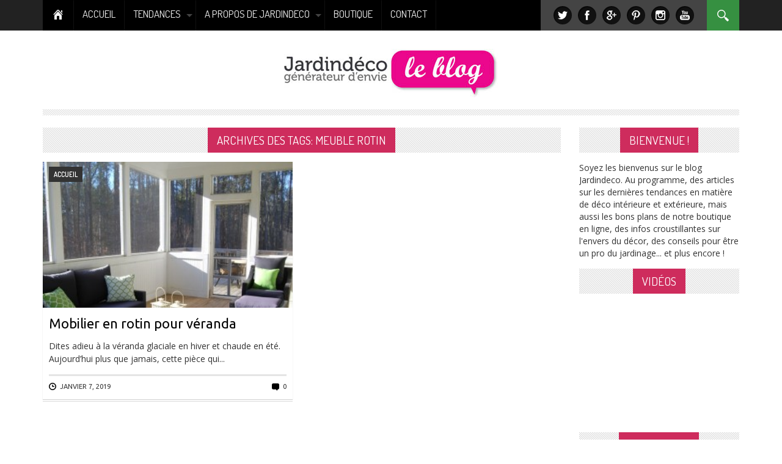

--- FILE ---
content_type: text/html; charset=UTF-8
request_url: http://www.blog-jardindeco.com/tag/meuble-rotin/
body_size: 40724
content:
 <!DOCTYPE html>
<html lang="fr-FR">
<head>
<meta charset="UTF-8" />
<!--[if IE]><meta http-equiv="X-UA-Compatible" content="IE=edge,chrome=1"><![endif]-->
<meta name="viewport" content="width=device-width, initial-scale=1.0">
<link rel="shortcut icon" href="http://www.jardindeco.com/graphisme/background/logoUrl.jpg" /><title>meuble rotin &#8211; Jardindeco Blog</title>
<link rel="profile" href="http://gmpg.org/xfn/11" />
<link rel="pingback" href="http://www.blog-jardindeco.com/xmlrpc.php" />
 <!--[if lt IE 9]>
<script src="http://www.blog-jardindeco.com/wp-content/themes/Nadia/js/html5shiv.js"></script>
<![endif]-->
<link rel='dns-prefetch' href='//s.w.org' />
<link rel="alternate" type="application/rss+xml" title="Jardindeco Blog &raquo; Flux" href="http://www.blog-jardindeco.com/feed/" />
<link rel="alternate" type="application/rss+xml" title="Jardindeco Blog &raquo; Flux des commentaires" href="http://www.blog-jardindeco.com/comments/feed/" />
<link rel="alternate" type="application/rss+xml" title="Jardindeco Blog &raquo; Flux de l’étiquette meuble rotin" href="http://www.blog-jardindeco.com/tag/meuble-rotin/feed/" />
		<script type="text/javascript">
			window._wpemojiSettings = {"baseUrl":"https:\/\/s.w.org\/images\/core\/emoji\/11.2.0\/72x72\/","ext":".png","svgUrl":"https:\/\/s.w.org\/images\/core\/emoji\/11.2.0\/svg\/","svgExt":".svg","source":{"concatemoji":"http:\/\/www.blog-jardindeco.com\/wp-includes\/js\/wp-emoji-release.min.js?ver=5.1.18"}};
			!function(e,a,t){var n,r,o,i=a.createElement("canvas"),p=i.getContext&&i.getContext("2d");function s(e,t){var a=String.fromCharCode;p.clearRect(0,0,i.width,i.height),p.fillText(a.apply(this,e),0,0);e=i.toDataURL();return p.clearRect(0,0,i.width,i.height),p.fillText(a.apply(this,t),0,0),e===i.toDataURL()}function c(e){var t=a.createElement("script");t.src=e,t.defer=t.type="text/javascript",a.getElementsByTagName("head")[0].appendChild(t)}for(o=Array("flag","emoji"),t.supports={everything:!0,everythingExceptFlag:!0},r=0;r<o.length;r++)t.supports[o[r]]=function(e){if(!p||!p.fillText)return!1;switch(p.textBaseline="top",p.font="600 32px Arial",e){case"flag":return s([55356,56826,55356,56819],[55356,56826,8203,55356,56819])?!1:!s([55356,57332,56128,56423,56128,56418,56128,56421,56128,56430,56128,56423,56128,56447],[55356,57332,8203,56128,56423,8203,56128,56418,8203,56128,56421,8203,56128,56430,8203,56128,56423,8203,56128,56447]);case"emoji":return!s([55358,56760,9792,65039],[55358,56760,8203,9792,65039])}return!1}(o[r]),t.supports.everything=t.supports.everything&&t.supports[o[r]],"flag"!==o[r]&&(t.supports.everythingExceptFlag=t.supports.everythingExceptFlag&&t.supports[o[r]]);t.supports.everythingExceptFlag=t.supports.everythingExceptFlag&&!t.supports.flag,t.DOMReady=!1,t.readyCallback=function(){t.DOMReady=!0},t.supports.everything||(n=function(){t.readyCallback()},a.addEventListener?(a.addEventListener("DOMContentLoaded",n,!1),e.addEventListener("load",n,!1)):(e.attachEvent("onload",n),a.attachEvent("onreadystatechange",function(){"complete"===a.readyState&&t.readyCallback()})),(n=t.source||{}).concatemoji?c(n.concatemoji):n.wpemoji&&n.twemoji&&(c(n.twemoji),c(n.wpemoji)))}(window,document,window._wpemojiSettings);
		</script>
		<style type="text/css">
img.wp-smiley,
img.emoji {
	display: inline !important;
	border: none !important;
	box-shadow: none !important;
	height: 1em !important;
	width: 1em !important;
	margin: 0 .07em !important;
	vertical-align: -0.1em !important;
	background: none !important;
	padding: 0 !important;
}
</style>
	<link rel='stylesheet' id='wp-block-library-css'  href='http://www.blog-jardindeco.com/wp-includes/css/dist/block-library/style.min.css?ver=5.1.18' type='text/css' media='all' />
<link rel='stylesheet' id='Bootstrap-css'  href='http://www.blog-jardindeco.com/wp-content/themes/Nadia/css/bootstrap.css?ver=3.0.3' type='text/css' media='all' />
<link rel='stylesheet' id='Lib-css'  href='http://www.blog-jardindeco.com/wp-content/themes/Nadia/css/lib.css?ver=1.5' type='text/css' media='all' />
<link rel='stylesheet' id='Style-css'  href='http://www.blog-jardindeco.com/wp-content/themes/Nadia/css/main.css?ver=1.5' type='text/css' media='all' />
<link rel='stylesheet' id='Responsive-css'  href='http://www.blog-jardindeco.com/wp-content/themes/Nadia/css/responsive.css?ver=1.5' type='text/css' media='all' />
<link rel='stylesheet' id='Color-css'  href='http://www.blog-jardindeco.com/wp-content/themes/Nadia/css/color/color_pulp.css' type='text/css' media='all' />
<script type='text/javascript' src='http://www.blog-jardindeco.com/wp-includes/js/jquery/jquery.js?ver=1.12.4'></script>
<script type='text/javascript' src='http://www.blog-jardindeco.com/wp-includes/js/jquery/jquery-migrate.min.js?ver=1.4.1'></script>
<script type='text/javascript' src='http://www.blog-jardindeco.com/wp-content/themes/Nadia/js/jquery.infinitescroll.min.js?ver=3.1.3'></script>
<link rel='https://api.w.org/' href='http://www.blog-jardindeco.com/wp-json/' />
<link rel="EditURI" type="application/rsd+xml" title="RSD" href="http://www.blog-jardindeco.com/xmlrpc.php?rsd" />
<link rel="wlwmanifest" type="application/wlwmanifest+xml" href="http://www.blog-jardindeco.com/wp-includes/wlwmanifest.xml" /> 
<meta name="generator" content="WordPress 5.1.18" />
 

</head>

<body class="archive tag tag-meuble-rotin tag-541"> <div class="overmb"></div>

<div id="nn-wrap">

    <div id="topnav">
        <div class="container">
        <div class="inners">

            <div class="menu-bar">
                <div id="simple-menu" class="menu-icon hidden-md hidden-lg"></div>
                <nav class="main-nav navbar-section"> <!-- Navbar Section -->

            
                <ul id="header-menu" class="sf-menu">
							<li class="home-menu" ><a href="http://www.blog-jardindeco.com/" title="Home">Home</a></li><li id="menu-item-7839" class="menu-item menu-item-type-taxonomy menu-item-object-category menu-item-7839"><a href="http://www.blog-jardindeco.com/category/news/">ACCUEIL</a></li>
<li id="menu-item-7849" class="menu-item menu-item-type-taxonomy menu-item-object-category menu-item-has-children menu-item-7849"><a href="http://www.blog-jardindeco.com/category/tendances/">TENDANCES</a>
<ul class="sub-menu">
	<li id="menu-item-7840" class="menu-item menu-item-type-taxonomy menu-item-object-category menu-item-7840"><a href="http://www.blog-jardindeco.com/category/tendances/cote-maison/">COTÉ MAISON</a></li>
	<li id="menu-item-7841" class="menu-item menu-item-type-taxonomy menu-item-object-category menu-item-7841"><a href="http://www.blog-jardindeco.com/category/tendances/cote-jardin/">COTÉ JARDIN</a></li>
	<li id="menu-item-8668" class="menu-item menu-item-type-taxonomy menu-item-object-category menu-item-8668"><a href="http://www.blog-jardindeco.com/category/tendances/conseils-deco/">CONSEILS DECO</a></li>
	<li id="menu-item-7846" class="menu-item menu-item-type-taxonomy menu-item-object-category menu-item-7846"><a href="http://www.blog-jardindeco.com/category/tendances/nos-amis-les-betes/">NOS AMIS LES BÊTES</a></li>
	<li id="menu-item-7842" class="menu-item menu-item-type-taxonomy menu-item-object-category menu-item-7842"><a href="http://www.blog-jardindeco.com/category/tendances/idee-de-cadeaux/">IDÉE DE CADEAUX</a></li>
	<li id="menu-item-8384" class="menu-item menu-item-type-taxonomy menu-item-object-category menu-item-8384"><a href="http://www.blog-jardindeco.com/category/tendances/divers/">DIVERS</a></li>
</ul>
</li>
<li id="menu-item-7844" class="menu-item menu-item-type-taxonomy menu-item-object-category menu-item-has-children menu-item-7844"><a href="http://www.blog-jardindeco.com/category/a-propos-de-jardindeco/">A PROPOS DE JARDINDECO</a>
<ul class="sub-menu">
	<li id="menu-item-7891" class="menu-item menu-item-type-taxonomy menu-item-object-category menu-item-7891"><a href="http://www.blog-jardindeco.com/category/a-propos-de-jardindeco/evenements/">EVENEMENTS</a></li>
	<li id="menu-item-7845" class="menu-item menu-item-type-taxonomy menu-item-object-category menu-item-7845"><a href="http://www.blog-jardindeco.com/category/a-propos-de-jardindeco/bons-plans-promotions/">BONS PLANS &#038; PROMOTIONS</a></li>
	<li id="menu-item-7850" class="menu-item menu-item-type-taxonomy menu-item-object-category menu-item-7850"><a href="http://www.blog-jardindeco.com/category/a-propos-de-jardindeco/dans-les-coulisses/">DANS LES COULISSES</a></li>
	<li id="menu-item-8621" class="menu-item menu-item-type-taxonomy menu-item-object-category menu-item-8621"><a href="http://www.blog-jardindeco.com/category/a-propos-de-jardindeco/presse/">PRESSE</a></li>
</ul>
</li>
<li id="menu-item-8015" class="menu-item menu-item-type-custom menu-item-object-custom menu-item-8015"><a href="http://www.jardindeco.com">BOUTIQUE</a></li>
<li id="menu-item-8111" class="menu-item menu-item-type-post_type menu-item-object-page menu-item-8111"><a href="http://www.blog-jardindeco.com/contact/">Contact</a></li>
</ul>
            
                </nav> <!-- /Navbar Section -->
            </div>

            <div class="search-bar">
                <div class="nav-search">
                    <div class="srch_btn"><span class="hidden">Go</span></div>
                    <form method="get" id="searchfr" action="http://www.blog-jardindeco.com/" role="search">
                        <label for="se" class="assistive-text">Search and hit</label>
                        <input type="text" class="field" name="s" id="se" placeholder="Search &hellip;" />
                    </form>
                </div>
            </div>

            
            <div class="social-bar">
                <div class="minicons prep-content"><a class="twitter" href="https://twitter.com/Jardindeco" target="_blank"></a>
<a class="facebook" href="https://www.facebook.com/Jardindeco" target="_blank"></a>
<a class="gplus" href="https://plus.google.com/+jardindeco" target="_blank"></a>
<a class="pint" href="https://www.pinterest.com/jardindeco/" target="_blank"></a>
<a class="inst" href="https://www.instagram.com/jardindeco/" target="_blank"></a>
<a class="youtb" href="https://www.youtube.com/channel/UC3aAGQYPljZyhAl-4_fb4yg" target="_blank"></a>
</div>
            </div>

            
        </div>
        </div>
    </div>

<div id="header">

    <!-- ============================= Top Container -->

    	<div class="container">
        <div class="row">

            
            <div class="col-md-12">
                <div class="logo-section">
										<h1 class="logo-img"><a href="http://www.blog-jardindeco.com/" title="Jardindeco Blog" rel="home"><img src="http://www.blog-jardindeco.com/wp-content/uploads/2016/04/logo-blog3-1.jpg" alt="Jardindeco Blog" /></a></h1>
					                </div>
                <hr class="sep-str" />
            </div>

        </div>
    	</div>

    <!-- ============================= /Top Container -->


</div>
    <div class="container">
        <div class="row">

            <!-- ============================= Content -->
            <div class="col-md-8 col-lg-9">
                <div class="row">

                    <div id="content" class="col-md-12 archive-content">

                        <h3 class="pretitle"><span>Archives des Tags: <span>meuble rotin</span></span></h3>

                        <!-- ============================= Posts -->

                        <div class="row js-masonry">
                                                            <div class="col-6 col-sm-6 col-lg-6 extract">
                                    	
		<article id="post-10589" class="post-10589 post type-post status-publish format-standard has-post-thumbnail hentry category-news category-cote-maison category-tendances tag-amenagement-terrasse tag-amenagement-veranda tag-amenager-veranda tag-conseils-amenagement tag-decoration-exterieure tag-decoration-interieure tag-decoration-veranda tag-meuble-rotin tag-mobilier-rotin tag-mobilier-rustique tag-veranda">

			<header class="entry-header">
								<div class="featured-image">
					<div class="color-cats"><a style="color:#fff; background:#333;" class="featured-category" href="http://www.blog-jardindeco.com/category/news/">ACCUEIL</a> </div>

					<a href="http://www.blog-jardindeco.com/mobilier-en-rotin-pour-veranda/" title="Permalink to Mobilier en rotin pour véranda" rel="bookmark">
					<img width="300" height="274" src="http://www.blog-jardindeco.com/wp-content/uploads/2018/12/porch-1046156_960_720-300x274.jpg" class="attachment-n-squarew size-n-squarew wp-post-image" alt="" />					</a>
				</div>
				
				<h2 class="entry-title"><a href="http://www.blog-jardindeco.com/mobilier-en-rotin-pour-veranda/" title="Permalink to Mobilier en rotin pour véranda" rel="bookmark">Mobilier en rotin pour véranda</a></h2>
			</header>

			<div class="entry-content">
				<p>Dites adieu à la véranda glaciale en hiver et chaude en été. Aujourd’hui plus que jamais, cette pièce qui...</p>
				<div class="entry-meta">
					<time class="meta-date" datetime="2019-01-07T10:39:50+01:00">janvier 7, 2019</time>
						<a href="http://www.blog-jardindeco.com/mobilier-en-rotin-pour-veranda/#comments" class="meta-com">0 </a>				</div>

			</div>
			
		</article>
                                </div>
                                                    </div>

                        <!-- ============================= /Posts -->

                         
                    </div>

                </div>
            </div> 
            <!-- ============================= /Content -->


            <!-- ======= Sidebar-->

<div class="col-md-4 col-lg-3 nomo">
	<div id="secondary" class="widget-area" role="complementary">
		<div class="row">
			<div class="col-md-12">
    <aside id="text-6" class="widget widget_text"><h3 class="widget-title pretitle"><span>Bienvenue !</span></h3>			<div class="textwidget">Soyez les bienvenus sur le blog Jardindeco. Au programme, des articles sur les dernières tendances en matière de déco intérieure et extérieure, mais aussi les bons plans de notre boutique en ligne, des infos croustillantes sur l'envers du décor, des conseils pour être un pro du jardinage... et plus encore ! </div>
		</aside>
<aside id="videowg-2" class="widget widget_video_wg"><h3 class="widget-title pretitle"><span>Vidéos</span></h3>
	<div class="inside wg-video"><iframe width="420" height="315" src="https://www.youtube.com/embed/BDwVyLqjoak" frameborder="0" allowfullscreen></iframe></div>

</aside>         
<aside id="mostpop-2" class="widget widget_popular_posts"><h3 class="widget-title pretitle"><span>Populaires!</span></h3>

  	  	<div class="header-wg hidden-sm hidden-xs top-post">
  		<div class="color-cats"><a style="color:#fff; background:#333;" class="featured-category" href="http://www.blog-jardindeco.com/category/news/">ACCUEIL</a> </div>

  		<img width="300" height="274" src="http://www.blog-jardindeco.com/wp-content/uploads/2016/07/pots-des-fleurs-300x274.jpg" class="attachment-n-squarew size-n-squarew wp-post-image" alt="Pots de fleurs" />  	</div>
  	
  	<div class="pie-wg">
  		<h2 class="entry-title"><a href="http://www.blog-jardindeco.com/5-idees-originales-pour-decorer-un-jardin/" title="Permalink to 5 idées originales pour décorer un jardin" rel="bookmark">5 idées originales pour décorer un jardin</a></h2>

  		<div class="entry-meta">
  			<time class="meta-date" datetime="2016-07-04T17:05:55+01:00">juillet 4, 2016</time>
  			
  			<a href="http://www.blog-jardindeco.com/5-idees-originales-pour-decorer-un-jardin/#comments" class="meta-com">13 </a>  				
  		</div>
  	</div>


  
  	
  	<div class="pie-wg">
  		<h2 class="entry-title"><a href="http://www.blog-jardindeco.com/les-accessoires-piquenique-indispensables/" title="Permalink to Les accessoires piquenique indispensables" rel="bookmark">Les accessoires piquenique indispensables</a></h2>

  		<div class="entry-meta">
  			<time class="meta-date" datetime="2016-03-21T11:33:54+01:00">mars 21, 2016</time>
  			
  			<a href="http://www.blog-jardindeco.com/les-accessoires-piquenique-indispensables/#comments" class="meta-com">8 </a>  				
  		</div>
  	</div>


  
  	
  	<div class="pie-wg">
  		<h2 class="entry-title"><a href="http://www.blog-jardindeco.com/avantages-et-inconvenients-pour-vous-aider-a-choisir-une-haie-vegetale/" title="Permalink to Avantages et inconvénients pour vous aider à choisir une haie végétale" rel="bookmark">Avantages et inconvénients pour vous aider à choisir une haie végétale</a></h2>

  		<div class="entry-meta">
  			<time class="meta-date" datetime="2018-07-23T16:22:20+01:00">juillet 23, 2018</time>
  			
  			<a href="http://www.blog-jardindeco.com/avantages-et-inconvenients-pour-vous-aider-a-choisir-une-haie-vegetale/#comments" class="meta-com">6 </a>  				
  		</div>
  	</div>


  


</aside>         
<aside id="catpostsnn-2" class="widget widget_category_postsnn"><h3 class="widget-title pretitle"><span>Catégories</span></h3><div class="flexslider flexi">
  <ul class="slides">

<li>

    <div class="ami">
      

      <img width="300" height="274" src="http://www.blog-jardindeco.com/wp-content/uploads/2018/05/ill-300x274.jpg" class="attachment-n-squarew size-n-squarew wp-post-image" alt="codes promos jardindeco" />      <h2><a href="http://www.blog-jardindeco.com/offres-en-cours-et-codes-promo-jardindeco/" title="Permalink to Offres en cours et codes promo Jardindeco" rel="bookmark">Offres en cours et codes promo Jardindeco</a></h2>
    </div>

</li>
  <li>

    <div class="ami">
      

      <img width="300" height="274" src="http://www.blog-jardindeco.com/wp-content/uploads/2017/01/supersoldes-jardindeco-2-300x274.jpg" class="attachment-n-squarew size-n-squarew wp-post-image" alt="" />      <h2><a href="http://www.blog-jardindeco.com/comment-profiter-des-meilleures-affaires-des-soldes-2017/" title="Permalink to Comment profiter des meilleures affaires des soldes 2017 ?" rel="bookmark">Comment profiter des meilleures affaires des soldes 2017 ?</a></h2>
    </div>

</li>
  <li>

    <div class="ami">
      

      <img width="300" height="274" src="http://www.blog-jardindeco.com/wp-content/uploads/2015/09/visio-blog-jardindeco-luckycart-300x274.jpg" class="attachment-n-squarew size-n-squarew wp-post-image" alt="" />      <h2><a href="http://www.blog-jardindeco.com/1-chance-sur-20-de-gagner-le-remboursement-de-votre-commande/" title="Permalink to 1 chance sur 20 de gagner le remboursement de votre commande !" rel="bookmark">1 chance sur 20 de gagner le remboursement de votre commande !</a></h2>
    </div>

</li>
   </ul>
 </div>

</aside> 			</div>
		</div>
	</div>
</div> 
<!-- ======= /Sidebar--> 


        </div>
    </div>



    <!-- ============================= Footer Container -->
    <div class="container-full">
    <div id="footer">

        <div class="container">
            <div class="row nav-lines">
                <div class="col-md-12">
                <nav class="btm-nav"> 
                    <div class="sf-menu"><ul>
<li class="page_item page-item-8566"><a href="http://www.blog-jardindeco.com/8566-2/">#8566 (pas de titre)</a></li>
<li class="page_item page-item-3037"><a href="http://www.blog-jardindeco.com/blog/">Blog</a></li>
<li class="page_item page-item-6629"><a href="http://www.blog-jardindeco.com/contact/">Contact</a></li>
<li class="page_item page-item-3034"><a href="http://www.blog-jardindeco.com/home/">Home</a></li>
<li class="page_item page-item-6608"><a href="http://www.blog-jardindeco.com/page/">Page</a></li>
<li class="page_item page-item-2"><a href="http://www.blog-jardindeco.com/sample-page/">Sample Page</a></li>
</ul></div>
                    </nav>
                </div>
            </div>
        </div>

        <div class="container">
            <div class="row">
                <!-- ======= Footer Sidebar-->
<div class="logo-section col-md-3">

	
	<h2 class="logo-footer"><a href="http://www.blog-jardindeco.com/" title="Jardindeco Blog" rel="home">Jardindeco Blog</a></h2>

	
	<p class="site-description"></p>

	<ul class='wp-tag-cloud' role='list'>
	<li><a href="http://www.blog-jardindeco.com/tag/abri-animaux/" class="tag-cloud-link tag-link-260 tag-link-position-1" style="font-size: 8.4848484848485pt;" aria-label="abri animaux (5 items)">abri animaux</a></li>
	<li><a href="http://www.blog-jardindeco.com/tag/accessoires-jardin/" class="tag-cloud-link tag-link-118 tag-link-position-2" style="font-size: 12pt;" aria-label="accessoires jardin (22 items)">accessoires jardin</a></li>
	<li><a href="http://www.blog-jardindeco.com/tag/activite/" class="tag-cloud-link tag-link-263 tag-link-position-3" style="font-size: 8pt;" aria-label="activité (4 items)">activité</a></li>
	<li><a href="http://www.blog-jardindeco.com/tag/activites-enfants/" class="tag-cloud-link tag-link-207 tag-link-position-4" style="font-size: 9.5151515151515pt;" aria-label="activités enfants (8 items)">activités enfants</a></li>
	<li><a href="http://www.blog-jardindeco.com/tag/activites-plein-air-enfant/" class="tag-cloud-link tag-link-273 tag-link-position-5" style="font-size: 8.9090909090909pt;" aria-label="activités plein air enfant (6 items)">activités plein air enfant</a></li>
	<li><a href="http://www.blog-jardindeco.com/tag/activite-vacances/" class="tag-cloud-link tag-link-205 tag-link-position-6" style="font-size: 8.4848484848485pt;" aria-label="activité vacances (5 items)">activité vacances</a></li>
	<li><a href="http://www.blog-jardindeco.com/tag/amenagement-du-jardin/" class="tag-cloud-link tag-link-425 tag-link-position-7" style="font-size: 11.636363636364pt;" aria-label="aménagement du jardin (19 items)">aménagement du jardin</a></li>
	<li><a href="http://www.blog-jardindeco.com/tag/amenagement-exterieur/" class="tag-cloud-link tag-link-338 tag-link-position-8" style="font-size: 11.515151515152pt;" aria-label="aménagement extérieur (18 items)">aménagement extérieur</a></li>
	<li><a href="http://www.blog-jardindeco.com/tag/astuce-jardin/" class="tag-cloud-link tag-link-433 tag-link-position-9" style="font-size: 9.2121212121212pt;" aria-label="astuce jardin (7 items)">astuce jardin</a></li>
	<li><a href="http://www.blog-jardindeco.com/tag/astuces-decoration/" class="tag-cloud-link tag-link-456 tag-link-position-10" style="font-size: 9.2121212121212pt;" aria-label="astuces décoration (7 items)">astuces décoration</a></li>
	<li><a href="http://www.blog-jardindeco.com/tag/astuces-jardin/" class="tag-cloud-link tag-link-464 tag-link-position-11" style="font-size: 8.9090909090909pt;" aria-label="astuces jardin (6 items)">astuces jardin</a></li>
	<li><a href="http://www.blog-jardindeco.com/tag/astuces-jardinage/" class="tag-cloud-link tag-link-463 tag-link-position-12" style="font-size: 8.9090909090909pt;" aria-label="astuces jardinage (6 items)">astuces jardinage</a></li>
	<li><a href="http://www.blog-jardindeco.com/tag/barbecue/" class="tag-cloud-link tag-link-131 tag-link-position-13" style="font-size: 8pt;" aria-label="barbecue (4 items)">barbecue</a></li>
	<li><a href="http://www.blog-jardindeco.com/tag/conseils-amenagement/" class="tag-cloud-link tag-link-180 tag-link-position-14" style="font-size: 10.30303030303pt;" aria-label="conseils aménagement (11 items)">conseils aménagement</a></li>
	<li><a href="http://www.blog-jardindeco.com/tag/conseils-jardinage/" class="tag-cloud-link tag-link-462 tag-link-position-15" style="font-size: 9.2121212121212pt;" aria-label="conseils jardinage (7 items)">conseils jardinage</a></li>
	<li><a href="http://www.blog-jardindeco.com/tag/cuisine-dete/" class="tag-cloud-link tag-link-304 tag-link-position-16" style="font-size: 8.4848484848485pt;" aria-label="cuisine d&#039;été (5 items)">cuisine d&#039;été</a></li>
	<li><a href="http://www.blog-jardindeco.com/tag/deco-amusante/" class="tag-cloud-link tag-link-196 tag-link-position-17" style="font-size: 8.4848484848485pt;" aria-label="déco amusante (5 items)">déco amusante</a></li>
	<li><a href="http://www.blog-jardindeco.com/tag/deco-champetre/" class="tag-cloud-link tag-link-290 tag-link-position-18" style="font-size: 9.8181818181818pt;" aria-label="déco champêtre (9 items)">déco champêtre</a></li>
	<li><a href="http://www.blog-jardindeco.com/tag/deco-design/" class="tag-cloud-link tag-link-255 tag-link-position-19" style="font-size: 10.060606060606pt;" aria-label="déco design (10 items)">déco design</a></li>
	<li><a href="http://www.blog-jardindeco.com/tag/deco-exterieure/" class="tag-cloud-link tag-link-339 tag-link-position-20" style="font-size: 11.212121212121pt;" aria-label="déco extérieure (16 items)">déco extérieure</a></li>
	<li><a href="http://www.blog-jardindeco.com/tag/deco-interieur/" class="tag-cloud-link tag-link-381 tag-link-position-21" style="font-size: 10.909090909091pt;" aria-label="déco intérieur (14 items)">déco intérieur</a></li>
	<li><a href="http://www.blog-jardindeco.com/tag/decoration/" class="tag-cloud-link tag-link-249 tag-link-position-22" style="font-size: 9.5151515151515pt;" aria-label="décoration (8 items)">décoration</a></li>
	<li><a href="http://www.blog-jardindeco.com/tag/decoration-exterieure/" class="tag-cloud-link tag-link-442 tag-link-position-23" style="font-size: 9.8181818181818pt;" aria-label="décoration extérieure (9 items)">décoration extérieure</a></li>
	<li><a href="http://www.blog-jardindeco.com/tag/decoration-interieure/" class="tag-cloud-link tag-link-453 tag-link-position-24" style="font-size: 8.9090909090909pt;" aria-label="décoration intérieure (6 items)">décoration intérieure</a></li>
	<li><a href="http://www.blog-jardindeco.com/tag/decoration-murale/" class="tag-cloud-link tag-link-298 tag-link-position-25" style="font-size: 8pt;" aria-label="décoration murale (4 items)">décoration murale</a></li>
	<li><a href="http://www.blog-jardindeco.com/tag/deco-zen/" class="tag-cloud-link tag-link-169 tag-link-position-26" style="font-size: 8.4848484848485pt;" aria-label="déco zen (5 items)">déco zen</a></li>
	<li><a href="http://www.blog-jardindeco.com/tag/deco-jardin/" class="tag-cloud-link tag-link-121 tag-link-position-27" style="font-size: 11.636363636364pt;" aria-label="deco jardin (19 items)">deco jardin</a></li>
	<li><a href="http://www.blog-jardindeco.com/tag/deco-originale/" class="tag-cloud-link tag-link-188 tag-link-position-28" style="font-size: 10.060606060606pt;" aria-label="Deco originale (10 items)">Deco originale</a></li>
	<li><a href="http://www.blog-jardindeco.com/tag/deco-terrasse/" class="tag-cloud-link tag-link-120 tag-link-position-29" style="font-size: 9.8181818181818pt;" aria-label="deco terrasse (9 items)">deco terrasse</a></li>
	<li><a href="http://www.blog-jardindeco.com/tag/enfant/" class="tag-cloud-link tag-link-275 tag-link-position-30" style="font-size: 8pt;" aria-label="enfant (4 items)">enfant</a></li>
	<li><a href="http://www.blog-jardindeco.com/tag/entretien-haie/" class="tag-cloud-link tag-link-198 tag-link-position-31" style="font-size: 8.4848484848485pt;" aria-label="entretien haie (5 items)">entretien haie</a></li>
	<li><a href="http://www.blog-jardindeco.com/tag/entretien-jardin/" class="tag-cloud-link tag-link-466 tag-link-position-32" style="font-size: 8.9090909090909pt;" aria-label="entretien jardin (6 items)">entretien jardin</a></li>
	<li><a href="http://www.blog-jardindeco.com/tag/entretien-pelouse/" class="tag-cloud-link tag-link-325 tag-link-position-33" style="font-size: 8.4848484848485pt;" aria-label="entretien pelouse (5 items)">entretien pelouse</a></li>
	<li><a href="http://www.blog-jardindeco.com/tag/idees-recette/" class="tag-cloud-link tag-link-415 tag-link-position-34" style="font-size: 8.4848484848485pt;" aria-label="idées recette (5 items)">idées recette</a></li>
	<li><a href="http://www.blog-jardindeco.com/tag/insectes-du-jardin/" class="tag-cloud-link tag-link-346 tag-link-position-35" style="font-size: 8.9090909090909pt;" aria-label="insectes du jardin (6 items)">insectes du jardin</a></li>
	<li><a href="http://www.blog-jardindeco.com/tag/jardin/" class="tag-cloud-link tag-link-274 tag-link-position-36" style="font-size: 8.4848484848485pt;" aria-label="jardin (5 items)">jardin</a></li>
	<li><a href="http://www.blog-jardindeco.com/tag/jardin-bio/" class="tag-cloud-link tag-link-286 tag-link-position-37" style="font-size: 8pt;" aria-label="jardin bio (4 items)">jardin bio</a></li>
	<li><a href="http://www.blog-jardindeco.com/tag/jeux/" class="tag-cloud-link tag-link-265 tag-link-position-38" style="font-size: 8.4848484848485pt;" aria-label="jeux (5 items)">jeux</a></li>
	<li><a href="http://www.blog-jardindeco.com/tag/meuble-de-rangement/" class="tag-cloud-link tag-link-350 tag-link-position-39" style="font-size: 8pt;" aria-label="meuble de rangement (4 items)">meuble de rangement</a></li>
	<li><a href="http://www.blog-jardindeco.com/tag/mobilier-jardin/" class="tag-cloud-link tag-link-122 tag-link-position-40" style="font-size: 9.8181818181818pt;" aria-label="mobilier jardin (9 items)">mobilier jardin</a></li>
	<li><a href="http://www.blog-jardindeco.com/tag/mobilier-terrasse/" class="tag-cloud-link tag-link-349 tag-link-position-41" style="font-size: 8.9090909090909pt;" aria-label="mobilier terrasse (6 items)">mobilier terrasse</a></li>
	<li><a href="http://www.blog-jardindeco.com/tag/outil-jardin/" class="tag-cloud-link tag-link-368 tag-link-position-42" style="font-size: 8pt;" aria-label="outil jardin (4 items)">outil jardin</a></li>
	<li><a href="http://www.blog-jardindeco.com/tag/plantes-exterieur/" class="tag-cloud-link tag-link-341 tag-link-position-43" style="font-size: 8pt;" aria-label="plantes extérieur (4 items)">plantes extérieur</a></li>
	<li><a href="http://www.blog-jardindeco.com/tag/rangement/" class="tag-cloud-link tag-link-257 tag-link-position-44" style="font-size: 8.4848484848485pt;" aria-label="rangement (5 items)">rangement</a></li>
	<li><a href="http://www.blog-jardindeco.com/tag/travaux-de-jardinage/" class="tag-cloud-link tag-link-372 tag-link-position-45" style="font-size: 9.2121212121212pt;" aria-label="travaux de jardinage (7 items)">travaux de jardinage</a></li>
</ul>

	<p class="copy"></p>

</div>

<div class="col-md-3">
	<aside id="text-3" class="widget widget_text"><h3 class="widget-title footer-news">JARDINDECO</h3>			<div class="textwidget"><span style="color: #fff;">Basé sur Poitiers, Jardindeco.com est né en 2007 à l’initiative d’une famille passionnée par l’univers de l’ameublement et de la décoration.
Débutants ou connaisseurs, tous se donnent rendez-vous sur Jardindeco pour acheter malin au fil des saisons</span></div>
		</aside><div class="clearfix"></div>
<aside id="social_icons_wg-2" class="widget widget_social_icons"><h3 class="widget-title footer-news">Médias sociaux</h3>

  <a class="twitter" href="https://twitter.com/Jardindeco" target="_blank"></a>
<a class="facebook" href="https://www.facebook.com/Jardindeco" target="_blank"></a>
<a class="gplus" href="https://plus.google.com/+jardindeco" target="_blank"></a>
<a class="pint" href="https://www.pinterest.com/jardindeco/" target="_blank"></a>
<a class="inst" href="https://www.instagram.com/jardindeco/" target="_blank"></a>
<a class="youtb" href="https://www.youtube.com/channel/UC3aAGQYPljZyhAl-4_fb4yg" target="_blank"></a>

</aside><div class="clearfix"></div> </div>

<div class="col-md-3">
			<aside id="recent-posts-6" class="widget widget_recent_entries">		<h3 class="widget-title footer-news">LES ARTICLES RÉCENTS</h3>		<ul>
											<li>
					<a href="http://www.blog-jardindeco.com/decorer-salle-de-bain-avec-5-objets-basiques-mais-incontournables/">Bien décorer la salle de bain avec 5 objets basiques, mais incontournables !</a>
											<span class="post-date">20 janvier 2022</span>
									</li>
											<li>
					<a href="http://www.blog-jardindeco.com/lutter-contre-la-disparition-des-abeilles-est-a-la-portee-de-tous/">Lutter contre la disparition des abeilles est à la portée de tous</a>
											<span class="post-date">31 mai 2021</span>
									</li>
											<li>
					<a href="http://www.blog-jardindeco.com/decouvrez-les-animaux-en-resine-grandeur-nature/">Découvrez les animaux en résine grandeur nature</a>
											<span class="post-date">23 juillet 2019</span>
									</li>
											<li>
					<a href="http://www.blog-jardindeco.com/8-astuces-simples-pour-economiser-leau/">Economiser l&rsquo;eau : nos 8 astuces simples !</a>
											<span class="post-date">18 juin 2019</span>
									</li>
											<li>
					<a href="http://www.blog-jardindeco.com/paravent-bambou-une-touche-naturelle-dans-ma-deco/">Paravent en bambou, une touche naturelle dans ma déco</a>
											<span class="post-date">17 juin 2019</span>
									</li>
											<li>
					<a href="http://www.blog-jardindeco.com/les-produits-bio-infos-et-intox/">Produits bio : infos et intox</a>
											<span class="post-date">14 juin 2019</span>
									</li>
											<li>
					<a href="http://www.blog-jardindeco.com/decouvrez-les-nombreux-bienfaits-du-jardinage-dans-votre-vie-de-tous-les-jours/">Découvrez les nombreux bienfaits du jardinage dans votre vie de tous les jours !</a>
											<span class="post-date">18 avril 2019</span>
									</li>
											<li>
					<a href="http://www.blog-jardindeco.com/comment-eliminer-les-acariens-sur-un-matelas/">Comment éliminer les acariens sur un matelas ?</a>
											<span class="post-date">4 mars 2019</span>
									</li>
					</ul>
		</aside><div class="clearfix"></div></div>

<div class="col-md-3">
	<aside id="archives-6" class="widget widget_archive"><h3 class="widget-title footer-news">LES ARTICLES ARCHIVÉS</h3>		<ul>
				<li><a href='http://www.blog-jardindeco.com/2022/01/'>janvier 2022</a></li>
	<li><a href='http://www.blog-jardindeco.com/2021/05/'>mai 2021</a></li>
	<li><a href='http://www.blog-jardindeco.com/2019/07/'>juillet 2019</a></li>
	<li><a href='http://www.blog-jardindeco.com/2019/06/'>juin 2019</a></li>
	<li><a href='http://www.blog-jardindeco.com/2019/04/'>avril 2019</a></li>
	<li><a href='http://www.blog-jardindeco.com/2019/03/'>mars 2019</a></li>
	<li><a href='http://www.blog-jardindeco.com/2019/01/'>janvier 2019</a></li>
	<li><a href='http://www.blog-jardindeco.com/2018/10/'>octobre 2018</a></li>
	<li><a href='http://www.blog-jardindeco.com/2018/09/'>septembre 2018</a></li>
	<li><a href='http://www.blog-jardindeco.com/2018/08/'>août 2018</a></li>
	<li><a href='http://www.blog-jardindeco.com/2018/07/'>juillet 2018</a></li>
	<li><a href='http://www.blog-jardindeco.com/2018/06/'>juin 2018</a></li>
	<li><a href='http://www.blog-jardindeco.com/2018/05/'>mai 2018</a></li>
	<li><a href='http://www.blog-jardindeco.com/2018/04/'>avril 2018</a></li>
	<li><a href='http://www.blog-jardindeco.com/2018/03/'>mars 2018</a></li>
	<li><a href='http://www.blog-jardindeco.com/2018/02/'>février 2018</a></li>
	<li><a href='http://www.blog-jardindeco.com/2018/01/'>janvier 2018</a></li>
	<li><a href='http://www.blog-jardindeco.com/2017/12/'>décembre 2017</a></li>
	<li><a href='http://www.blog-jardindeco.com/2017/11/'>novembre 2017</a></li>
	<li><a href='http://www.blog-jardindeco.com/2017/10/'>octobre 2017</a></li>
	<li><a href='http://www.blog-jardindeco.com/2017/09/'>septembre 2017</a></li>
	<li><a href='http://www.blog-jardindeco.com/2017/08/'>août 2017</a></li>
	<li><a href='http://www.blog-jardindeco.com/2017/07/'>juillet 2017</a></li>
	<li><a href='http://www.blog-jardindeco.com/2017/06/'>juin 2017</a></li>
	<li><a href='http://www.blog-jardindeco.com/2017/05/'>mai 2017</a></li>
	<li><a href='http://www.blog-jardindeco.com/2017/04/'>avril 2017</a></li>
	<li><a href='http://www.blog-jardindeco.com/2017/03/'>mars 2017</a></li>
	<li><a href='http://www.blog-jardindeco.com/2017/02/'>février 2017</a></li>
	<li><a href='http://www.blog-jardindeco.com/2017/01/'>janvier 2017</a></li>
	<li><a href='http://www.blog-jardindeco.com/2016/12/'>décembre 2016</a></li>
	<li><a href='http://www.blog-jardindeco.com/2016/11/'>novembre 2016</a></li>
	<li><a href='http://www.blog-jardindeco.com/2016/10/'>octobre 2016</a></li>
	<li><a href='http://www.blog-jardindeco.com/2016/09/'>septembre 2016</a></li>
	<li><a href='http://www.blog-jardindeco.com/2016/08/'>août 2016</a></li>
	<li><a href='http://www.blog-jardindeco.com/2016/07/'>juillet 2016</a></li>
	<li><a href='http://www.blog-jardindeco.com/2016/06/'>juin 2016</a></li>
	<li><a href='http://www.blog-jardindeco.com/2016/05/'>mai 2016</a></li>
	<li><a href='http://www.blog-jardindeco.com/2016/04/'>avril 2016</a></li>
	<li><a href='http://www.blog-jardindeco.com/2016/03/'>mars 2016</a></li>
	<li><a href='http://www.blog-jardindeco.com/2016/02/'>février 2016</a></li>
	<li><a href='http://www.blog-jardindeco.com/2016/01/'>janvier 2016</a></li>
	<li><a href='http://www.blog-jardindeco.com/2015/12/'>décembre 2015</a></li>
	<li><a href='http://www.blog-jardindeco.com/2015/11/'>novembre 2015</a></li>
	<li><a href='http://www.blog-jardindeco.com/2015/10/'>octobre 2015</a></li>
	<li><a href='http://www.blog-jardindeco.com/2015/09/'>septembre 2015</a></li>
	<li><a href='http://www.blog-jardindeco.com/2015/08/'>août 2015</a></li>
	<li><a href='http://www.blog-jardindeco.com/2015/07/'>juillet 2015</a></li>
	<li><a href='http://www.blog-jardindeco.com/2015/06/'>juin 2015</a></li>
	<li><a href='http://www.blog-jardindeco.com/2015/05/'>mai 2015</a></li>
	<li><a href='http://www.blog-jardindeco.com/2015/04/'>avril 2015</a></li>
	<li><a href='http://www.blog-jardindeco.com/2015/03/'>mars 2015</a></li>
	<li><a href='http://www.blog-jardindeco.com/2015/02/'>février 2015</a></li>
	<li><a href='http://www.blog-jardindeco.com/2015/01/'>janvier 2015</a></li>
	<li><a href='http://www.blog-jardindeco.com/2014/12/'>décembre 2014</a></li>
	<li><a href='http://www.blog-jardindeco.com/2014/11/'>novembre 2014</a></li>
	<li><a href='http://www.blog-jardindeco.com/2014/09/'>septembre 2014</a></li>
	<li><a href='http://www.blog-jardindeco.com/2014/08/'>août 2014</a></li>
	<li><a href='http://www.blog-jardindeco.com/2012/04/'>avril 2012</a></li>
		</ul>
			</aside><div class="clearfix"></div></div>


            </div>
        </div>



    </div>
    </div>
    <!-- ============================= /Footer Container -->

</div>

 <!--[if lt IE 9]>
<script src="http://www.blog-jardindeco.com/wp-content/themes/Nadia/js/excanvas.js"></script>
<script src="http://www.blog-jardindeco.com/wp-content/themes/Nadia/js/respond.min.js"></script>
<![endif]-->
 
<script type='text/javascript' src='http://www.blog-jardindeco.com/wp-content/themes/Nadia/js/jquery.flexslider-min.js?ver=2.3.0'></script>
<script type='text/javascript' src='http://www.blog-jardindeco.com/wp-content/themes/Nadia/js/masonry.pkgd.min.js?ver=3.1.3'></script>
<script type='text/javascript' src='http://www.blog-jardindeco.com/wp-content/themes/Nadia/js/lib.js?ver=1.1'></script>
<script type='text/javascript'>
/* <![CDATA[ */
var dphvars = {"fx":"slide","dphauto":"true","pausem":"true","showsp":"4000","fxsp":"600","loadingimg":"http:\/\/www.blog-jardindeco.com\/wp-content\/themes\/Nadia\/img\/ajax-loader.gif","loadmsg":"Loading posts...","nomsg":"No posts"};
/* ]]> */
</script>
<script type='text/javascript' src='http://www.blog-jardindeco.com/wp-content/themes/Nadia/js/init.js?ver=1.1'></script>
<script type='text/javascript' src='http://www.blog-jardindeco.com/wp-includes/js/wp-embed.min.js?ver=5.1.18'></script>
</body> 
</html>

--- FILE ---
content_type: text/css
request_url: http://www.blog-jardindeco.com/wp-content/themes/Nadia/css/lib.css?ver=1.5
body_size: 10729
content:
@import url(http://fonts.googleapis.com/css?family=Ubuntu:400,500);
@import url(http://fonts.googleapis.com/css?family=Dosis:400,500,600,700);
@import url(http://fonts.googleapis.com/css?family=Open+Sans:400,600,700,300);

/*! Sidr - v1.2.1 - 2013-11-06
 * https://github.com/artberri/sidr
 * Copyright (c) 2013 Alberto Varela; Licensed MIT */


.sidr .prep-content{
  margin:50px 0 ;
}

.sidr {
  display: none;
  position: absolute;
  position: fixed;
  top: 0;
  height: 100%;
  z-index: 9998;
  width: 280px;
  overflow-x: none;
  overflow-y: auto;
  font-family: "lucida grande",tahoma,verdana,arial,sans-serif;
  font-size: 15px;
  background: #333;
  color: #fff;
  -webkit-overflow-scrolling: touch;
}

.sidr > * {-webkit-transform: translateZ(0px);}

.sidr .sidr-inner {
  padding: 0 0 15px; }

.sidr .sidr-inner > p {
  margin-left: 15px;
  margin-right: 15px; }

.sidr.right {
  left: auto;
  right: -260px; }

.sidr.left {
  left: -260px;
  right: auto; }

.sidr h1, .sidr h2, .sidr h3, .sidr h4, .sidr h5, .sidr h6 {
  font-size: 11px;
  font-weight: normal;
  padding: 0 15px;
  margin: 0 0 5px;
  color: #fff;
  line-height: 24px;
}

.sidr p {
  font-size: 13px;
  margin: 0 0 12px; }

.sidr p a {
  color: rgba(255, 255, 255, 0.9); }

.sidr > p {
  margin-left: 15px;
  margin-right: 15px; }

.sidr ul {
  display: block;
  margin: 0 0 15px;
  padding: 0;
  border-top: 1px solid #666;
}

.sidr ul li {
  display: block;
  margin: 0;
  line-height: 48px;
  border-bottom: 1px solid #444; 
}


.sidr ul li:hover, .sidr ul li.active, .sidr ul li.sidr-class-active {
  border-top: none;
  line-height: 48px; }

.sidr ul li a{
-moz-transition:.1s linear;
-webkit-transition:.1s ease-out;
transition:.1s linear;
}

.sidr ul li:hover > a, .sidr ul li:hover > span, .sidr ul li.active > a, .sidr ul li.active > span, .sidr ul li.sidr-class-active > a, .sidr ul li.sidr-class-active > span {
  background: #111;
  -moz-transition:.3s linear;
-webkit-transition:.3s ease-out;
transition:.3s linear;
   }



.sidr ul li a, .sidr ul li span {
  padding: 0 15px;
  display: block;
  text-decoration: none;
  color: #fff; }

.sidr ul li ul {
  border-bottom: none;
  margin: 0; }

.sidr ul li ul li {
  line-height: 40px;
  font-size: 13px; }

.sidr ul li ul li:last-child {
  border-bottom: none; }

.sidr ul li ul li:hover, .sidr ul li ul li.active, .sidr ul li ul li.sidr-class-active {
  border-top: none;
  line-height: 40px; }

.sidr ul li ul li a, .sidr ul li ul li span {
  color: rgba(255, 255, 255, 0.8);
  padding-left: 30px; }


.sidr form {
  margin: 0 15px; }

.sidr label {
  font-size: 13px; }

.sidr input[type="text"], .sidr input[type="password"], .sidr input[type="date"], .sidr input[type="datetime"], .sidr input[type="email"], .sidr input[type="number"], .sidr input[type="search"], .sidr input[type="tel"], .sidr input[type="time"], .sidr input[type="url"], .sidr textarea, .sidr select {
  width: 100%;
  font-size: 13px;
  padding: 5px;
  -webkit-box-sizing: border-box;
  -moz-box-sizing: border-box;
  box-sizing: border-box;
  margin: 0 0 10px;
  -webkit-border-radius: 2px;
  -moz-border-radius: 2px;
  -ms-border-radius: 2px;
  -o-border-radius: 2px;
  border-radius: 2px;
  border: none;
  background: rgba(0, 0, 0, 0.1);
  color: rgba(255, 255, 255, 0.6);
  display: block;
  clear: both; }

.sidr input[type=checkbox] {
  width: auto;
  display: inline;
  clear: none; }

.sidr input[type=button], .sidr input[type=submit] {
  color: #333;
  background: #fff; }

.sidr input[type=button]:hover, .sidr input[type=submit]:hover {
  background: rgba(255, 255, 255, 0.9); }



/*
 * Superfish v1.7.3 - jQuery menu widget
 * Copyright (c) 2013 Joel Birch
 *
 * Dual licensed under the MIT and GPL licenses:
 *  http://www.opensource.org/licenses/mit-license.php
 *  http://www.gnu.org/licenses/gpl.html
 */

/*** ESSENTIAL STYLES ***/
.sf-menu, .sf-menu * {
  margin: 0;
  padding: 0;
  list-style: none;
}
.sf-menu li {
  position: relative;
}
.sf-menu ul {
  position: absolute;
  display: none;
  top: 100%;
  left: 0;
  z-index: 99;
}
.sf-menu > li {
  float: left;
}
.sf-menu li:hover > ul,
.sf-menu li.sfHover > ul {
  display: block;
}

.sf-menu a {
  display: block;
  position: relative;
}
.sf-menu ul ul {
  top: 0;
  left: 100%;
}


/*!
 * jQuery FlexSlider v2.2.0
 * http://www.woothemes.com/flexslider/
 *
 * Copyright 2012 WooThemes
 * Free to use under the GPLv2 license.
 * http://www.gnu.org/licenses/gpl-2.0.html
 *
 * Contributing author: Tyler Smith (@mbmufffin)
 */
/*! Browser Resets
*********************************/
.flex-container a:active,
.flexslider a:active,
.flex-container a:focus,
.flexslider a:focus {
  outline: none; }

.slides,
.flex-control-nav,
.flex-direction-nav {
  margin: 0;
  padding: 0;
  list-style: none; }

/*! FlexSlider Necessary Styles
*********************************/
.flexslider {
  margin: 0;
  padding: 0;
  z-index: 6999; }

.flexslider .slides > li {
  list-style: none !important;
  display: none;
  margin-right: 10px;
  -webkit-transform: translate3d(0px, 0px, 0px);
  -webkit-backface-visibility: hidden; }

/* Hide the slides before the JS is loaded. Avoids image jumping */
.slides li {
  list-style: none !important;
  -webkit-font-smoothing: subpixel-antialiased !important; }

#slider-nn .slides > li {
  display: none;
  position: relative;
  max-height: 410px; }

.flexslider .slides img {
  width: 100%;
  display: block; }

.flex-pauseplay span {
  text-transform: capitalize; }

/*! Clearfix for the .slides element */
.slides:after {
  content: "\0020";
  display: block;
  clear: both;
  visibility: hidden;
  line-height: 0;
  height: 0; }

html[xmlns] .slides {
  display: block; }

* html .slides {
  height: 1%; }

/*! No JavaScript Fallback */
/*! If you are not using another script, such as Modernizr, make sure you
 *! include js that eliminates this class on page load */
.no-js .slides > li:first-child {
  display: block; }

/*! FlexSlider Default Theme
*********************************/
.flexslider {
  margin: 0 0 0px;
  position: relative;
  zoom: 1; }

.flex-viewport {
  max-height: 2000px;
  -webkit-transition: all 1s ease;
  -moz-transition: all 1s ease;
  -o-transition: all 1s ease;
  transition: all 1s ease; }

.loading .flex-viewport {
  max-height: 300px; }

.flexslider .slides {
  zoom: 1; }

.carousel li {
  margin-right: 15px; }

.loading {
  background: #fff url(../img/preload.gif) no-repeat center center;
  max-height: 410px;
  min-height: 410px; 
}

.loading .flex-viewport {
  max-height: 519px; }

/* Direction Nav */
.flex-direction-nav {
  *height: 0; }

.flex-direction-nav a {
  display: block;
  width: 32px;
  height: 32px;
  margin: -20px 0 0;
  position: absolute;
  background: black url(../img/navi.png) no-repeat 10px 4px;
  top: 60%;
  z-index: 10;
  text-indent: -9999px;
  overflow: hidden;
  opacity: 0;
  cursor: pointer;
  -webkit-transition: all .3s ease;
  -moz-transition: all .3s ease;
  transition: all .3s ease; }

.flex-direction-nav .flex-prev {
  text-indent: -9999px; }

.flex-direction-nav .flex-next {
  background-position: -38px 4px; }

.flexslider:hover .flex-prev {
  opacity: 0.9;
  left: 10px; }

.flexslider:hover .flex-next {
  opacity: 0.9;
  right: 10px; }

.flexslider:hover .flex-next:hover, .flexslider:hover .flex-prev:hover {
  opacity: 1; }

.flex-direction-nav .flex-disabled {
  opacity: 0 !important;
  filter: alpha(opacity=0);
  cursor: default; }

/*! Pause/Play */
.flex-pauseplay a {
  display: block;
  width: 20px;
  height: 20px;
  position: absolute;
  bottom: 5px;
  left: 10px;
  opacity: 0.8;
  z-index: 10;
  overflow: hidden;
  cursor: pointer;
  color: #000; }

.flex-pauseplay a:before {
  font-family: "flexslider-icon";
  font-size: 20px;
  display: inline-block;
  content: '\f004'; }

.flex-pauseplay a:hover {
  opacity: 1; }

.flex-pauseplay a.flex-play:before {
  content: '\f003'; }

/*! Control Nav */
.flex-control-nav {
  width: 100%;
  position: absolute;
  bottom: -40px;
  text-align: center; }

.flex-control-nav li {
  margin: 0 6px;
  display: inline-block;
  zoom: 1;
  *display: inline; }

.flex-control-paging li a {
  width: 11px;
  height: 11px;
  display: block;
  background: #666;
  background: rgba(0, 0, 0, 0.5);
  cursor: pointer;
  text-indent: -9999px;
  -webkit-border-radius: 20px;
  -moz-border-radius: 20px;
  -o-border-radius: 20px;
  border-radius: 20px;
  -webkit-box-shadow: inset 0 0 3px rgba(0, 0, 0, 0.3);
  -moz-box-shadow: inset 0 0 3px rgba(0, 0, 0, 0.3);
  -o-box-shadow: inset 0 0 3px rgba(0, 0, 0, 0.3);
  box-shadow: inset 0 0 3px rgba(0, 0, 0, 0.3); }

.flex-control-paging li a:hover {
  background: #333;
  background: rgba(0, 0, 0, 0.7); }

.flex-control-paging li a.flex-active {
  background: #000;
  background: rgba(0, 0, 0, 0.9);
  cursor: default; }

.flex-control-thumbs {
  margin: 5px 0 0;
  position: static;
  overflow: hidden; }

.flex-control-thumbs li {
  width: 25%;
  float: left;
  margin: 0; }

.flex-control-thumbs img {
  width: 100%;
  display: block;
  opacity: .7;
  cursor: pointer; }

.flex-control-thumbs img:hover {
  opacity: 1; }

.flex-control-thumbs .flex-active {
  opacity: 1;
  cursor: default; }

@media screen and (max-width: 860px) {
  .flex-direction-nav .flex-prev {
    display:none; }

  .flex-direction-nav .flex-next {
    display:none; } }
/*! Direction Nav */
.flex-direction-nav {
  *height: 0; }

#slider-nn .flex-direction-nav a, .gallery-slider .flex-direction-nav a {
  width: 32px;
  height: 32px;
  margin: -0px 0px 0;
  display: block;
  z-index: 8999;
  background: black url(../img/navi.png) no-repeat 10px 4px;
  position: absolute;
  top: 65%;
  cursor: pointer;
  text-indent: -9999px;
  opacity: 1;
  -webkit-transition: all .3s ease; }

#slider-nn .flex-direction-nav .flex-next, .gallery-slider .flex-direction-nav .flex-next {
  background-position: -38px 4px;
  right: 6px; }

#slider-nn .flex-direction-nav .flex-prev, .gallery-slider .flex-direction-nav .flex-prev {
  right: 40px; }

#slider-nn:hover .flex-next, #slider-nn:hover .flex-prev {
  opacity: 0.9; }

#slider-nn:hover .flex-next:hover, #slider-nn:hover .flex-prev:hover, .gallery-slider:hover .flex-next:hover, .gallery-slider:hover .flex-prev:hover {
  opacity: 1; }

#slider-nn .flex-direction-nav .flex-disabled, .gallery-slider .flex-direction-nav .flex-disabled {
  opacity: 0.3 !important;
  filter: alpha(opacity=30);
  cursor: default; }

#slider-nn .flex-direction-nav {
  opacity: 0;
  -moz-transition: .3s linear;
  -webkit-transition: .3s ease-out;
  transition: .3s linear; }

#slider-nn:hover .flex-direction-nav {
  opacity: 1;
  -moz-transition: .3s linear;
  -webkit-transition: .3s ease-out;
  transition: .3s linear; }




--- FILE ---
content_type: text/css
request_url: http://www.blog-jardindeco.com/wp-content/themes/Nadia/css/main.css?ver=1.5
body_size: 72330
content:
/*!
Theme Name: Nadia
Theme URI: http://inibot.com/nadia/
Author: Inibot
Author URI: http://inibot.com
Description: Responsive WordPress Theme.
Text Domain: nadia
*/
/*! =============================================================================
   General
   ============================================================================= */
body {
  background: #fff;
  font-family: "Open Sans", Helvetica Neue, Helvetica, Arial, sans-serif; }

a, a:link {
  color: #f53e2a;
  text-decoration: none !important; }

a:hover {
  color: #ff4f3b;
  text-decoration: none; }

.container {
  margin-top: 20px; }

blockquote {
  margin-bottom: 10px;
  font-size: 14px;
  font-weight: 300;
  line-height: 1.25;
  color: #444; }
  blockquote p {
    font-size: 14px; }

.aligncenter {
  margin: 0 auto;
  display: block;
  text-align: center; }

.alignright {
  float: right;
  margin-left: 10px; }

.alignleft {
  float: left;
  margin-right: 10px; }

.clearfix, .wave {
  *zoom: 1; }

.clearfix:before, .clearfix:after, .wave:before, .wave:after {
  display: table;
  content: "";
  line-height: 0; }

.clearfix:after, .wave:after {
  clear: both; }

.cell {
  overflow: hidden;
  display: table-cell;
  zoom: 1; }

h1, h2, h3, h4, h5, h6 {
  font-weight: normal;
  margin-top: 0; }

.tab-content {
  padding: 10px 0;
  border-bottom: 1px solid #ccc; }

#accordion {
  margin-bottom: 10px; }

.wp-video {
  width: 100% !important; }

/* =============================================================================
   Title Separator
   ============================================================================= */
h3.pretitle {
  font-family: "Dosis", Helvetica Neue, Helvetica, Arial, sans-serif;
  display: block;
  background: #fff url(../img/stripe3.png);
  color: #fff;
  text-transform: uppercase;
  padding: 6px 0px 9px;
  margin: 0 0 15px;
  text-align: center;
  overflow: hidden; }
  h3.pretitle span {
    font-size: .8em;
    padding: 9px 15px 8px;
    color: #fff;
    background: #ff3a38; }
  h3.pretitle span span {
    font-size: 1em;
    padding: 0; }
  h3.pretitle a, h3.pretitle span a {
    color: #fff; }

/*! =============================================================================
   Top Nav - Sticky Bar
   ============================================================================= */
#topnav {
  background: #222;
  height: 50px;
  margin: 0px auto; }
  #topnav .container {
    margin-top: 0; }
  #topnav .inners {
    background: #000;
    height: 50px;
    margin: 0px auto;
    width: 100%;
    max-width: 1140px;
    z-index: 9995;
    position: fixed; }

/*#topnav*/
.menu-bar, .search-bar, .social-bar {
  float: left;
  padding: 0 15px; }

.menu-bar {
  background: #000;
  height: 50px;
  width: auto; }

.menu-icon {
  margin: 0 0px 0 -15px;
  width: 32px;
  height: 32px;
  display: inline-block;
  float: left;
  padding: 30px 20px 30px 30px;
  background: url(../img/menu-icon.png) 15px 12px no-repeat;
  text-indent: -9999px !important; }

.search-bar {
  /* Search */
  background: #369041;
  height: 50px;
  width: auto;
  position: relative;
  float: right;
  -moz-transition: .3s linear;
  -webkit-transition: .3s ease-out;
  transition: .3s linear; }
  .search-bar:hover {
    background: #47a152;
    -moz-transition: .01s linear;
    -webkit-transition: .01s ease-out;
    transition: .01s linear; }

.nav-search {
  width: auto;
  height: 30px;
  position: relative;
  left: 0px;
  float: left;
  line-height: 10px;
  color: #fff !important; }

.nav-search label {
  display: none; }

.nav-search input {
  float: left;
  width: 0px;
  background: none;
  height: 30px;
  line-height: 20px;
  margin: 10px 0 0;
  padding: 0 10px 0 0;
  font-size: 15px;
  color: #fff !important;
  outline: none;
  border-radius: 0;
  border: 0;
  opacity: 0;
  -webkit-transition: all .8s ease-in-out;
  -moz-transition: all .8s ease-in-out;
  -o-transition: all .8s ease-in-out;
  transition: all .8s ease-in-out;
  -webkit-appearance: none; }

.search-bar:hover .nav-search input {
  width: 160px;
  margin-left: 23px;
  background: none;
  border-bottom: 1px solid #6ac374;
  opacity: 1; }

.nav-search input::-webkit-input-placeholder {
  color: #eee; }

.nav-search input::-moz-placeholder {
  color: #eee; }

.nav-search input:-moz-placeholder {
  color: #eee; }

.nav-search input:-ms-input-placeholder {
  color: #eee; }

.nav-search input:focus {
  color: #fff; }

.nav-search .srch_btn {
  height: 50px;
  width: 13px;
  color: #fff;
  margin: 0;
  padding: 0;
  float: left; }

.nav-search .srch_btn:after {
  content: "";
  padding: 0 21px 21px;
  background: url(../img/search-icon.png) 2px 21px no-repeat; }

.nav-search form {
  display: inline; }

.social-bar {
  /* MiniCons */
  background: #444;
  height: 50px;
  width: auto;
  float: right; }

/*! =============================================================================
   Header
   ============================================================================= */
#header .banner-section {
  text-align: center !important;
  width: 100%;
  padding-top: 5px;
  margin-bottom: 10px; }
#header .banner-section .img-responsive {
  margin: 0 auto;
  text-align: center !important; }
#header .logo-section {
  text-align: center;
  min-height: 60px; }
#header .logo-section img {
  display: inline-block;
  max-width: 100%;
  height: auto;
  margin: 0 auto; }
#header .logo-section a, #header .logo-section a:hover, #header .logo-section a:visited {
  color: #000; }
#header h1.logo {
  font-family: "Dosis", Helvetica Neue, Helvetica, Arial, sans-serif;
  font-size: 48px;
  text-transform: uppercase;
  display: block;
  position: relative;
  top: 10px; }
#header h1.logo-img {
  font-family: "Helvetica", Arial, Verdana, sans-serif;
  display: block;
  position: relative;
  top: 10px;
  text-align: center; }
#header .sep-str {
  width: 100%;
  border: none;
  height: 10px;
  background: #fff url(../img/stripe3.png);
  opacity: 0.9;
  margin: 30px 0 0; }

/* #header */
/*! =============================================================================
   Header Nav
   ============================================================================= */
#header .main-nav {
  width: 100%; }
  #header .main-nav select {
    display: none;
    width: 100%;
    margin-bottom: 0;
    border: 1px solid #ccc;
    vertical-align: top;
    height: 30px !important; }

/* .main-nav */
.sf-menu {
  float: left;
  background: #000000;
  font-family: "Dosis", Helvetica Neue, Helvetica, Arial, sans-serif;
  width: 100%;
  text-transform: uppercase;
  -webkit-font-smoothing: subpixel-antialiased !important; }

.sf-menu ul {
  min-width: 12em;
  /* allow long menu items to determine submenu width */
  *width: 12em;
  /* no auto sub width for IE7, see white-space comment below */ }

.sf-menu li:first-child a {
  border-left: none; }

.sf-menu a {
  border-top: 1px solid #000;
  font-size: 17px;
  color: #eee;
  padding: 10px 14px 15px;
  border-right: 1px solid #111;
  text-decoration: none;
  zoom: 1;
  /* IE7 */
  -moz-transition: .3s linear;
  -webkit-transition: .3s ease-out;
  transition: .3s linear; }

.sf-menu a:hover {
  border-top: 1px solid #d1250e;
  -moz-transition: .01s linear;
  -webkit-transition: .01s ease-out;
  transition: .01s linear;
  color: #fff; }

.sf-menu li {
  background: #000; }

.sf-menu li:last-child {
  border-right: 0; }

.sf-menu li:hover > a {
  background: #090909;
  border-right-color: #090909;
  display: block;
  -moz-transition: .01s linear;
  -webkit-transition: .01s ease-out;
  transition: .01s linear; }

.sf-menu li.current, .sf-menu li.current-menu-ancestor > a, .sf-menu li.current-menu-item > a, .sf-menu li.current-menu-item > a:hover {
  border-top-color: #E04344;
  border-right-color: #E04344;
  background-color: #E04344; }

.sf-menu ul li a {
  font-size: 16px;
  border-top: 0;
  padding: 6px 15px 7px !important; }

.home .sf-menu li.home-menu a {
  background-color: #E04344; }

.sf-menu li.home-menu a {
  background: transparent url(../img/home-w.png) 50% 46% no-repeat;
  text-indent: -9999px;
  border-left: none;
  padding-left: 25px;
  padding-right: 25px;
  margin-left: -15px; }

.sf-menu ul li a:hover {
  border-top: none; }

.sf-menu ul li {
  background: #111;
  border-bottom: 1px solid #222; }

.sf-menu .sub-menu {
  z-index: 9999; }

.sf-menu ul ul li {
  background: #111; }

.sf-menu li:hover,
.sf-menu li.sfHover {
  /* only transition out, not in */
  -webkit-transition: none;
  transition: none; }

/*** arrows (for all except IE7) **/
.sf-arrows .sf-with-ul {
  padding-right: 1.4em;
  *padding-right: 1em;
  /* no CSS arrows for IE7 (lack pseudo-elements) */ }

/* styling for both css and generated arrows */
.sf-arrows .sf-with-ul:after {
  content: '';
  position: absolute;
  top: 50%;
  right: 0.3em;
  margin-top: -3px;
  height: 0;
  width: 0;
  /* order of following 3 rules important for fallbacks to work */
  border: 5px solid transparent;
  border-top-color: #aaa;
  /* edit this to suit design (no rgba in IE8) */
  border-top-color: rgba(220, 220, 220, 0.3); }

.sf-arrows > li > .sf-with-ul:focus:after,
.sf-arrows > li:hover > .sf-with-ul:after,
.sf-arrows > .sfHover > .sf-with-ul:after {
  border-top-color: white;
  /* IE8 fallback colour */ }

/* styling for right-facing arrows */
.sf-arrows ul .sf-with-ul:after {
  margin-top: -5px;
  margin-right: -3px;
  border-color: transparent;
  border-left-color: #ccc;
  /* edit this to suit design (no rgba in IE8) */
  border-left-color: rgba(0, 0, 0, 0.1); }

.sf-arrows ul li > .sf-with-ul:focus:after,
.sf-arrows ul li:hover > .sf-with-ul:after,
.sf-arrows ul .sfHover > .sf-with-ul:after {
  border-left-color: white; }

/*! =============================================================================
   Content Common
   ============================================================================= */
#content {
  /*! Post Tweaks */ }
  #content .entry-content {
    font-size: 14px;
    color: #333; }
    #content .entry-content h1, #content .entry-content h2, #content .entry-content h3, #content .entry-content h4, #content .entry-content h5, #content .entry-content h6 {
      font-family: "Ubuntu", Helvetica Neue, Helvetica, Arial, sans-serif; }
  #content p {
    margin: 0 0 15px;
    line-height: 1.5; }
  #content ul {
    padding-top: 0;
    margin-top: 0; }
  #content ul li {
    list-style: square;
    padding-bottom: 5px; }
  #content ol li {
    padding-bottom: 5px; }
  #content blockquote.pullquote {
    float: left;
    width: 150px;
    border: 0;
    border-right: 5px solid #eee;
    padding: 5px 5px 5px 0;
    margin: 0 10px 5px 0; }
  #content blockquote.pullquote-r {
    float: right;
    width: 150px;
    padding: 3px 0 5px 10px;
    margin: 0px 0 5px 5px; }
  #content img[class*="align"], #content img[class*="wp-image-"] {
    height: auto; }
  #content img.size-full {
    width: auto; }
  #content article .entry-content img {
    max-width: 100%; }
  #content .single .entry-content .wg-video, #content .page .entry-content .wg-video {
    margin-bottom: 10px; }
  #content .wg-video {
    margin: 0 auto; }
  #content .alert {
    margin-bottom: 10px; }
  #content .progress {
    margin-bottom: 10px; }
  #content iframe {
    border: 0; }
  #content .tabbable ul li {
    list-style-type: none !important; }
  #content .sticky {
    color: #ccc; }
  #content h2.entry-title {
    font-size: 22px;
    font-family: "Ubuntu", Helvetica Neue, Helvetica, Arial, sans-serif;
    line-height: 32px;
    margin-top: 10px; }
    #content h2.entry-title a {
      color: #000; }
  #content .wp-caption-text {
    text-align: center;
    width: auto !important;
    border-bottom: 1px solid #ccc;
    margin: 0px auto 10px;
    padding: 5px 0;
    font-size: 12px;
    background: #000;
    color: #eee; }
  #content article .entry-content .wp-caption {
    width: auto !important; }
    #content article .entry-content .wp-caption img {
      max-width: 100% !important; }

/* #Content */
.single .entry-content .wg-video, .page .entry-content .wg-video, #secondary .wg-video, #footer .wg-video {
  display: block;
  margin: 0 auto;
  max-width: 630px; }

.accordion {
  display: block;
  float: left;
  margin-bottom: 10px;
  width: 100%; }

/*! =============================================================================
   Content Feed (Latest News) -- post-extract
   ============================================================================= */
#content {
  /* extract article */
  /* .entry-meta */ }
  #content .featured-category {
    position: absolute;
    font-family: "Dosis", Helvetica Neue, Helvetica, Arial, sans-serif;
    top: 10px;
    left: 10px;
    color: #000;
    font-size: .8em;
    text-transform: uppercase;
    padding: 5px 8px;
    font-weight: 600; }
  #content .extract:after {
    content: "";
    border-bottom: 1px solid #ddd;
    display: block;
    margin: 3px 0 25px; }
  #content .extract .sticky {
    background: #eee; }
  #content .extract {
    z-index: 999; }
  #content .extract article {
    background: #fff;
    box-shadow: 0px 1px 1px RGBA(114, 114, 114, 0.3);
    overflow: hidden;
    padding: 0 0 10px;
    position: relative;
    border-top: 0; }
    #content .extract article .featured-image {
      position: relative;
      margin: 0 auto;
      max-height: 239px;
      overflow: hidden;
      z-index: 10; }
    #content .extract article .featured-image:after {
      content: "";
      background: url(../img/select-tr.png) no-repeat 10px 2px;
      padding: 10px 20px; }
    #content .extract article .featured-image img {
      margin: 0 auto;
      height: auto;
      width: 100%; }
    #content .extract article .entry-header h2 {
      padding: 0 10px; }
    #content .extract article .entry-content {
      padding: 0 10px;
      position: relative;
      color: #333; }
  #content .entry-meta {
    padding: 10px;
    font-size: 11px;
    color: #333;
    margin: 15px 0 0;
    padding: 10px 0 0;
    border-top: 3px solid #e5e5e5;
    font-family: "Ubuntu", Helvetica Neue, Helvetica, Arial, sans-serif;
    font-weight: 400;
    text-transform: uppercase;
    z-index: 1; }
    #content .entry-meta .meta-date {
      background: url(../img/clockt.png) 0px 1px no-repeat;
      padding: 1px 0 3px 18px; }
    #content .entry-meta .meta-com {
      background: url(../img/speech-bubble-left-3.png) no-repeat 0px 2px;
      padding: 0 0 3px 18px;
      margin-left: 8px;
      float: right; }
    #content .entry-meta a {
      color: #333 !important; }
      #content .entry-meta a:hover {
        color: #f53e2a; }

/* #content */
.fb-comments-count {
  display: inline; }

/*! =============================================================================
   Blog Template
   ============================================================================= */
.page #content .blog-content .entry-header {
  text-align: left;
  border-left: none; }
.page #content .blog-content .entry-header h2 {
  padding: 5px 0px 0px !important; }

/*! =============================================================================
   Content Single (Single Posts)
   ============================================================================= */
.single #content .sep-str, .page #content .sep-str {
  width: 100%;
  border: none;
  height: 10px;
  background: #fff url(../img/stripe3.png);
  opacity: 0.9;
  margin: 0px 0 25px; }
.single #content .entry-content, .page #content .entry-content {
  padding: 8px 0 10px;
  margin-bottom: 5px; }
.single #content .entry-header, .page #content .entry-header {
  -moz-box-sizing: border-box;
  -webkit-box-sizing: border-box;
  box-sizing: border-box;
  margin: 0 0 10px;
  padding: 7px 10px 3px;
  position: relative;
  background: #f9f9f9;
  border-left: 3px solid #f53e2a;
  border-bottom: 1px solid #ccc; }
.single #content .entry-header h2, .page #content .entry-header h2 {
  font-size: 28px;
  line-height: 1.2;
  margin-top: 0;
  padding-top: 0px; }
.single #content .entry-header h2 a, .page #content .entry-header h2 a {
  color: #111; }
.single #content .entry-header:before, .page #content .entry-header:before {
  content: "";
  background: url(../img/select-tr.png) no-repeat 10px 2px;
  padding: 10px 20px;
  position: absolute;
  top: -10px; }
.single #content .entry-header .single-entry-meta, .page #content .entry-header .single-entry-meta {
  font-family: "Ubuntu", Helvetica Neue, Helvetica, Arial, sans-serif;
  text-transform: uppercase;
  font-size: 11px;
  font-weight: 300;
  padding: 0;
  margin: 0px;
  color: #999;
  margin-bottom: 5px; }
.single #content .entry-header .info-share, .page #content .entry-header .info-share {
  display: inline;
  margin-left: 10px;
  right: 0;
  bottom: 0;
  text-align: right; }
.single #content .featured-media, .page #content .featured-media {
  position: relative; }
.single #content .featured-media img, .page #content .featured-media img {
  width: 100%;
  height: auto; }
.single #content .featured-media .featured-category, .page #content .featured-media .featured-category {
  position: absolute;
  left: 10px;
  top: 10px;
  text-transform: uppercase; }
.single #content .entry-header .share-tw, .single #content .entry-header .share-fb, .page #content .entry-header .share-tw, .page #content .entry-header .share-fb {
  position: relative;
  background: #aaa;
  right: 0;
  bottom: 0;
  padding: 0px 8px;
  line-height: 2.2;
  font-weight: 400;
  border-radius: 0;
  color: #fff !important;
  font-size: 10px;
  text-transform: uppercase;
  display: inline-block; }
  .single #content .entry-header .share-tw:hover, .single #content .entry-header .share-fb:hover, .page #content .entry-header .share-tw:hover, .page #content .entry-header .share-fb:hover {
    background-color: #F53E2A;
    color: #fff; }
.single #content .entry-header .share-tw, .page #content .entry-header .share-tw {
  background: #00ACEE url("../img/tw-mcons.png") no-repeat 5px 3px;
  padding: 0px 8px 0 26px; }
.single #content .entry-header .share-fb, .page #content .entry-header .share-fb {
  background: #5977B2 url("../img/fb-mcons.png") no-repeat 5px 3px;
  padding: 0px 8px 0 24px; }
.single #content .footer-meta, .page #content .footer-meta {
  margin-top: 10px; }

/* ==========================================================================
   Post Gallery
   ========================================================================== */
.entry-content .gallery-slider {
  margin: 10px 0; }

.gallery-slider {
  position: relative;
  z-index: 9999;
  overflow: hidden;
  list-style: none !important; }
  .gallery-slider img {
    width: 100% !important;
    height: auto !important; }
  .gallery-slider ul, .gallery-slider ul li {
    list-style: none !important;
    margin: 0;
    padding: 0; }

/*! =============================================================================
   Content IMG Template
   ============================================================================= */
#content .image-content {
  text-align: center; }
  #content .image-content .entry-caption {
    font-size: 18px;
    font-family: "Ubuntu", Helvetica Neue, Helvetica, Arial, sans-serif;
    font-weight: 500;
    color: #333;
    margin: 0;
    padding: 10px 0;
    border-top: 1px solid #ccc; }
  #content .image-content .media-meta {
    background: #444;
    color: #fff;
    padding: 10px 0;
    text-transform: uppercase;
    margin-bottom: -10px; }
  #content .image-content .attachment {
    margin: 10px auto 20px;
    padding: 10px;
    text-align: center;
    background: #ccc; }
#content #image-navigation {
  margin-top: 10px; }

/*! =============================================================================
   Content Gallery
   ============================================================================= */
div.gallery {
  padding: 0 !important; }

dl.gallery-item {
  width: auto;
  padding: 5px;
  border: 1px solid #ccc;
  display: inline;
  background: #efefef;
  margin: 0 0 5px 5px; }

dd.gallery-caption {
  text-transform: capitalize;
  font-family: Georgia;
  font-size: 14px;
  text-align: left;
  text-indent: 8px; }

dt.gallery-icon {
  margin: 0;
  padding: 0;
  float: left; }

/*! =============================================================================
   Author Card
   ============================================================================= */
.archive .author-cc {
  margin-top: 0; }

.author-cc {
  -moz-box-sizing: border-box;
  -webkit-box-sizing: border-box;
  box-sizing: border-box;
  margin: 10px 0 20px;
  padding: 10px;
  overflow: auto;
  background: #222;
  border-radius: 1px;
  color: #ccc;
  font-size: 13px;
  position: relative; }
  .author-cc .author-bio {
    margin-top: 7px !important;
    border-top: 1px dashed #555;
    padding-top: 7px;
    line-height: 1.6; }
  .author-cc .profpic {
    margin-right: 15px;
    margin-top: 10px;
    float: left; }
  .author-cc .mini-author {
    font-size: 11px; }
  .author-cc img {
    padding: 5px;
    background: #eee url(../img/border-img.png); }
  .author-cc h4 {
    color: #fff;
    text-transform: uppercase;
    font-family: "Dosis", Helvetica Neue, Helvetica, Arial, sans-serif;
    margin: 0 0 2px;
    padding: 0; }
  .author-cc .minicons {
    float: none;
    margin: 10px 5px 0 1px;
    display: inline;
    position: absolute;
    top: -5px;
    right: 10px; }
  .author-cc .minicons a {
    opacity: 1;
    border-radius: 0px;
    padding: 15px 17px; }
    .author-cc .minicons a.twitter, .author-cc .minicons a.facebook, .author-cc .minicons a.gplus, .author-cc .minicons a.pint, .author-cc .minicons a.inst, .author-cc .minicons a.yt, .author-cc .minicons a.feed {
      background-color: #111;
      box-shadow: none;
      margin-right: -4px; }

.entry-tags {
  padding: 11px 0 3px 33px !important;
  margin: 0;
  list-style-type: none;
  float: left;
  width: 100%;
  background: #333 url(../img/tag-4.png) no-repeat 10px 14px; }
  .entry-tags a {
    color: #fff !important;
    font-size: 12px;
    padding: 5px 10px 6px;
    background: #222; }
    .entry-tags a:hover {
      background: #111; }
  .entry-tags li {
    list-style: none !important;
    display: inline-block;
    margin: 0px 1px 5px; }

/*! =============================================================================
   Post Pages
   ============================================================================= */
.dphpost-pages {
  margin-top: 10px;
  font-family: "Dosis", Helvetica Neue, Helvetica, Arial, sans-serif; }

.dphpost-pages a {
  margin: 0 -2px 0px; }

.dphpost-pages span {
  font-size: 13px;
  text-transform: uppercase;
  padding: 6px 14px;
  text-decoration: none;
  background: -webkit-gradient(linear, left top, left bottom, color-stop(5%, #fa665a), color-stop(100%, #d34639));
  background: -moz-linear-gradient(center top, #fa665a 5%, #d34639 100%);
  background: -ms-linear-gradient(top, #fa665a 5%, #d34639 100%);
  filter: progid:DXImageTransform.Microsoft.gradient(startColorstr='#fa665a', endColorstr='#d34639');
  background-color: #fa665a;
  color: #fff !important;
  display: inline-block;
  background: #222;
  margin-bottom: 5px; }

.dphpost-pages .pgopen {
  background: #000; }

.dphpost-pages a span {
  background: #E64336;
  -moz-transition: .3s linear;
  -webkit-transition: .3s ease-out;
  transition: .3s linear; }

.dphpost-pages a span:hover {
  background: #111;
  -moz-transition: .01s linear;
  -webkit-transition: .01s ease-out;
  transition: .01s linear; }

/*! =============================================================================
   Comments
   ============================================================================= */
.fb-comments, .fb-comments span, .fb-comments.fb_iframe_widget span iframe {
  width: 100% !important;
  margin-top: 5px; }

#comments {
  margin-top: 15px; }

.bypostauthor {
  margin: 0; }

#comments .metacc {
  font-size: 12px;
  color: #555;
  clear: both;
  margin-left: 65px; }
  #comments .metacc a {
    color: #000; }
  #comments .metacc a:hover {
    color: #f53e2a; }
  #comments .metacc .ccauthor, #comments .metacc .ccauthor a {
    font-weight: bold;
    color: #000; }
  #comments .metacc .comment-reply-link {
    float: right;
    position: relative;
    left: 0;
    background: #fff url(../img/export_box.png) no-repeat left 4px;
    padding-left: 18px; }

#comments ol.commentlist {
  list-style: none;
  margin: 0;
  padding: 0;
  font-size: 14px; }
  #comments ol.commentlist li {
    margin: 0 0 5px;
    padding: 5px 5px 10px 0;
    border-bottom: 1px solid #ddd; }
  #comments ol.commentlist ul li {
    padding: 5px 0 0 10px;
    margin: 15px 0 0;
    border-bottom: 0;
    list-style: none; }
  #comments ol.commentlist ul {
    padding-left: 0;
    margin-left: 0;
    background: none; }
  #comments ol.commentlist img {
    width: 50px;
    height: 50px;
    float: left;
    margin: 2px 10px 5px 5px;
    border: 1px solid #ddd;
    padding: 2px; }

/* #Comments ol.commentlist */
#comments #respond {
  margin-top: 30px;
  margin-bottom: 10px;
  border-top: 3px solid #111;
  box-shadow: inset 0 0 0 1px #eee;
  background: #fff;
  color: #555;
  padding: 15px;
  overflow: auto; }
  #comments #respond h3 {
    line-height: 20px;
    border-bottom: 1px solid #ccc;
    padding-bottom: 10px;
    font-size: 22px;
    color: #666;
    font-family: "Dosis", Helvetica Neue, Helvetica, Arial, sans-serif;
    text-transform: uppercase; }
  #comments #respond p {
    border-bottom: 1px solid #ccc; }
  #comments #respond input {
    margin-bottom: 10px;
    background: #eee;
    font-size: 13px;
    border: 0;
    color: #999;
    display: block;
    width: 100%;
    padding: 6px 4px !important; }
  #comments #respond textarea {
    font-family: Helvetica, Arial;
    font-size: 13px;
    margin-bottom: 7px;
    background: #eee;
    border: 0;
    border-radius: 3px;
    width: 98.5%;
    height: 155px;
    color: #999;
    padding: 4px;
    border-radius: 0; }
  #comments #respond input:focus, #comments #respond textarea:focus {
    background: #f3f3f3;
    color: #444;
    border-color: rgba(98, 98, 98, 0.3);
    -webkit-box-shadow: inset 0 1px 1px rgba(0, 0, 0, 0.075), 0 0 8px rgba(255, 255, 255, 0.1);
    -moz-box-shadow: inset 0 1px 1px rgba(0, 0, 0, 0.075), 0 0 8px rgba(255, 255, 255, 0.2);
    box-shadow: inset 0 1px 1px rgba(0, 0, 0, 0.075), 0 0 8px rgba(255, 255, 255, 0.1);
    outline: 0; }
  #comments #respond label, #comments #respond .required {
    color: #888;
    font-size: 12px;
    text-transform: uppercase;
    font-weight: normal;
    display: inline; }
  #comments #respond input#submit {
    cursor: pointer;
    margin-bottom: 7px;
    margin-right: 10px;
    border-radius: 3px;
    width: auto;
    color: #fff;
    font-size: 11px;
    font-weight: 700;
    padding: 8px 15px !important; }
  #comments #respond input#submit:active {
    background: #ff4f3b; }
  #comments #respond .comment-notes, #comments #respond .form-allowed-tags {
    display: none; }
  #comments #respond .inputcom {
    width: 30%;
    float: left;
    border-bottom: 0;
    margin-bottom: 0; }
  #comments #respond .comment-form-email {
    margin: 0 20px; }
  #comments #respond .logged-in-as {
    padding-bottom: 5px;
    font-size: 12px; }

/* #Comments #Respond */
/*! =============================================================================
   Secondary // Sidebar 
   ============================================================================= */
.contis {
  overflow: hidden !important;
  max-width: 100% !important; }

#secondary {
  overflow: hidden;
  clear: both;
  width: 100%;
  background: none;
  float: right !important; }

.nomo {
  float: right !important; }

/*! =============================================================================
   Widgets (Common)
   ============================================================================= */
#secondary .widget, #footer .widget {
  margin: 0px 0 15px;
  font-size: 14px;
  color: #333; }
  #secondary .widget small, #footer .widget small {
    font-size: 10px !important; }
  #secondary .widget .li-content, #footer .widget .li-content {
    overflow: auto;
    position: relative; }
  #secondary .widget iframe, #footer .widget iframe {
    border: 0; }
  #secondary .widget select, #footer .widget select {
    max-width: 100%; }
  #secondary .widget img, #footer .widget img {
    display: block;
    max-width: 100%;
    height: auto; }

#secondary .widget ul, #footer .widget ul {
  margin: 0;
  padding: 0; }

#secondary .widget ul li, #footer .widget ul li {
  list-style: none;
  padding: 5px;
  margin: 5px 0;
  border-bottom: 1px solid #ccc;
  color: #333;
  overflow: auto; }
  #secondary .widget ul li ul li, #footer .widget ul li ul li {
    border-bottom: 1px solid #ccc; }
  #secondary .widget ul li ul li:last-of-type, #footer .widget ul li ul li:last-of-type {
    border-bottom: none; }
  #secondary .widget ul li a, #footer .widget ul li a {
    color: #333; }
  #secondary .widget ul li a:hover, #footer .widget ul li a:hover {
    color: #f53e2a; }
  #secondary .widget ul li img, #footer .widget ul li img {
    width: 53px;
    height: auto;
    padding-right: 0;
    margin: 0 10px 0px 0;
    float: left;
    border: 1px solid #bbb;
    padding: 1px; }

#secondary .widget .meta-wg, #footer .widget .meta-wg {
  font-size: 11px !important;
  margin-top: 4px;
  color: #777;
  text-transform: uppercase; }
  #secondary .widget .meta-wg time.time-meta, #footer .widget .meta-wg time.time-meta {
    color: #777;
    background: url(../img/date.png) 0px 2px no-repeat;
    margin: 0 6px 0 0px;
    padding-left: 15px; }
  #secondary .widget .meta-wg .comments-meta, #footer .widget .meta-wg .comments-meta {
    background: url(../img/com-icon.png) 0px 3px no-repeat;
    margin: 0 6px 0 0px;
    padding-left: 15px; }

/*! =============================================================================
   Widgets (Only Footer)
   ============================================================================= */
#footer .widget {
  font-size: 13px; }

#footer .widget h3 {
  margin: 0 0 10px;
  font-family: "Dosis", Helvetica Neue, Helvetica, Arial, sans-serif;
  background: none;
  line-height: 1.6;
  font-weight: 500;
  padding: 0px 0px 0px;
  text-transform: uppercase;
  font-size: 18px;
  color: #eee; }

#footer .widget ul {
  margin: 0px 0 5px 0;
  padding: 0; }

#footer .widget ul li {
  margin-top: 0;
  color: #ccc;
  border-color: #222; }
  #footer .widget ul li a {
    color: #ccc; }
  #footer .widget ul li img {
    width: 50px;
    border-color: #333;
    padding: 2px; }

#footer .widget .meta-wg {
  text-transform: none; }

/*! =============================================================================
   Search Widget
   ============================================================================= */
#secondary .widget_search form, #footer .widget_search form {
  position: relative;
  overflow: hidden; }
#secondary .widget_search .assistive-text, #footer .widget_search .assistive-text {
  display: none; }
#secondary .widget_search input.submit, #footer .widget_search input.submit {
  position: absolute;
  width: 16px;
  height: 16px;
  right: 10%;
  border: 0;
  text-indent: -9999px;
  top: 8px;
  background: url(../img/search-icon-b.png) no-repeat; }
#secondary .widget_search input.field, #footer .widget_search input.field {
  -moz-box-sizing: border-box;
  -webkit-box-sizing: border-box;
  box-sizing: border-box;
  width: 95%;
  height: 32px;
  outline: 0;
  font-size: 12px;
  background: #ddd !important;
  border: 0 !important;
  padding: 6px 36px 6px 8px;
  -webkit-box-shadow: inset 0 11px 11px transparent !important;
  box-shadow: inset 0 11px 11px transparent !important;
  border-radius: 5px;
  margin-bottom: 0; }
#secondary .widget_search input.field:focus, #footer .widget_search input.field:focus {
  background: #fff !important;
  border-color: rgba(98, 98, 98, 0.3);
  outline: 0;
  /* IE6-9 */
  -webkit-box-shadow: inset 0 1px 1px rgba(0, 0, 0, 0.075), 0 0 8px rgba(255, 255, 255, 0.3);
  -moz-box-shadow: inset 0 1px 1px rgba(0, 0, 0, 0.075), 0 0 8px rgba(82, 168, 236, 0.6);
  box-shadow: inset 0 1px 1px rgba(0, 0, 0, 0.075), 0 0 8px rgba(255, 255, 255, 0.3); }

#secondary .widget_search input.field {
  width: 95%;
  margin: 0 auto;
  display: block;
  border: 1px solid #ccc !important;
  padding: 5px 36px 6px 8px; }
#secondary .widget_search input.submit {
  position: absolute;
  width: 16px;
  height: 16px;
  right: 6%;
  border: 0;
  text-indent: -9999px;
  top: 8px;
  background: url(../img/search-icon-b.png) no-repeat; }
#secondary .widget_search input.field:focus {
  border: 1px solid #ccc !important; }

/*! =============================================================================
   Tag Cloud Widget
   ============================================================================= */
#secondary .widget_tag_cloud ul, #footer .widget_tag_cloud ul, #secondary .dph_tagcl_wg ul, #footer .dph_tagcl_wg ul {
  margin: 0;
  padding: 0;
  overflow: auto; }
  #secondary .widget_tag_cloud ul li, #footer .widget_tag_cloud ul li, #secondary .dph_tagcl_wg ul li, #footer .dph_tagcl_wg ul li {
    float: left;
    margin: 0;
    padding: 0;
    border: 0;
    background: none;
    list-style: none;
    overflow: visible; }
    #secondary .widget_tag_cloud ul li a, #footer .widget_tag_cloud ul li a, #secondary .dph_tagcl_wg ul li a, #footer .dph_tagcl_wg ul li a {
      display: block;
      border: 1px solid #222;
      border-radius: 3px;
      padding: 4px 8px;
      font-size: 13px !important;
      -moz-transition: .8s linear;
      -webkit-transition: .8s ease-out;
      transition: .8s linear;
      margin: 3px 3px 0 0; }
      #secondary .widget_tag_cloud ul li a:hover, #footer .widget_tag_cloud ul li a:hover, #secondary .dph_tagcl_wg ul li a:hover, #footer .dph_tagcl_wg ul li a:hover {
        color: #999 !important;
        border-color: #f53e2a;
        -moz-transition: .01s linear;
        -webkit-transition: .01s ease-out;
        transition: .01s linear; }

#secondary .widget_tag_cloud ul li, #secondary .dph_tagcl_wg ul li {
  margin: 0 2px 2px 0; }
  #secondary .widget_tag_cloud ul li a, #secondary .dph_tagcl_wg ul li a {
    background: #fff;
    border: 1px solid #ccc;
    border-radius: 3px; }
    #secondary .widget_tag_cloud ul li a:hover, #secondary .dph_tagcl_wg ul li a:hover {
      color: #111 !important;
      background: #fff;
      border-color: #d1250e; }

/*! =============================================================================
   Editors Widget
   ============================================================================= */
#secondary .widget_list_authors_dph ul, #footer .widget_list_authors_dph ul {
  text-align: center; }
#secondary .widget_list_authors_dph ul li, #footer .widget_list_authors_dph ul li {
  text-align: center;
  margin-bottom: 10px;
  display: inline;
  border: 0; }
#secondary .widget_list_authors_dph ul li a, #footer .widget_list_authors_dph ul li a {
  border-radius: 50% !important;
  padding: 3px;
  margin: 0 0 5px;
  border: 1px solid #aaa;
  position: relative;
  display: inline-block;
  width: 50px; }
#secondary .widget_list_authors_dph ul li a:hover, #footer .widget_list_authors_dph ul li a:hover {
  border-color: #d1250e; }
#secondary .widget_list_authors_dph ul img, #footer .widget_list_authors_dph ul img {
  width: 100% !important;
  height: auto !important;
  position: relative;
  border: 0 !important;
  border-radius: 50%;
  text-align: center; }

/*! =============================================================================
   Popular Posts Widget
   ============================================================================= */
#secondary .widget_popular_posts .header-wg, #footer .widget_popular_posts .header-wg {
  height: 180px;
  overflow: hidden;
  position: relative; }
#secondary .widget_popular_posts .header-wg:after, #footer .widget_popular_posts .header-wg:after {
  content: "";
  background: url(../img/select-trb.png) no-repeat 10px 2px;
  padding: 10px 20px;
  position: absolute;
  bottom: -10px; }
#secondary .widget_popular_posts .header-wg img, #footer .widget_popular_posts .header-wg img {
  width: 100%;
  height: auto; }
#secondary .widget_popular_posts .pie-wg, #footer .widget_popular_posts .pie-wg {
  background: #000;
  margin-bottom: 10px; }
#secondary .widget_popular_posts h2, #footer .widget_popular_posts h2 {
  color: #eee;
  background: #000;
  font-size: 15px;
  font-family: "Ubuntu", Helvetica Neue, Helvetica, Arial, sans-serif;
  line-height: 1.4em;
  padding: 10px 10px 10px;
  margin-bottom: 0;
  -moz-transition: .3s linear;
  -webkit-transition: .3s ease-out;
  transition: .3s linear; }
  #secondary .widget_popular_posts h2 a, #footer .widget_popular_posts h2 a {
    color: #eee;
    display: block; }
  #secondary .widget_popular_posts h2:hover, #footer .widget_popular_posts h2:hover {
    background: #f53e2a;
    -moz-transition: .3s linear;
    -webkit-transition: .3s ease-out;
    transition: .3s linear; }
#secondary .widget_popular_posts .entry-meta, #footer .widget_popular_posts .entry-meta {
  font-size: 11px;
  color: #ccc;
  margin: 0px auto 0;
  width: 93%;
  padding: 8px 0px 12px;
  border-top: 3px solid #111;
  font-family: "Ubuntu", Helvetica Neue, Helvetica, Arial, sans-serif;
  font-weight: 400;
  text-transform: uppercase;
  z-index: 1; }
  #secondary .widget_popular_posts .entry-meta .meta-date, #footer .widget_popular_posts .entry-meta .meta-date {
    background: url(../img/clocktw.png) 0px 1px no-repeat;
    padding: 1px 0 3px 18px; }
  #secondary .widget_popular_posts .entry-meta .meta-com, #footer .widget_popular_posts .entry-meta .meta-com {
    background: url(../img/speech-bubble-left-3w.png) no-repeat 0px 2px;
    padding: 0 0 3px 18px;
    margin-left: 8px;
    float: right; }
  #secondary .widget_popular_posts .entry-meta .meta-views, #footer .widget_popular_posts .entry-meta .meta-views {
    background: url(../img/eye-icon.png) no-repeat 0px 3px;
    padding: 0 0 3px 18px;
    margin-left: 8px;
    float: right; }
  #secondary .widget_popular_posts .entry-meta a, #footer .widget_popular_posts .entry-meta a {
    color: #ccc; }
    #secondary .widget_popular_posts .entry-meta a:hover, #footer .widget_popular_posts .entry-meta a:hover {
      color: #f53e2a; }
#secondary .widget_popular_posts .header-wg .featured-category, #footer .widget_popular_posts .header-wg .featured-category {
  position: absolute;
  font-family: "Dosis", Helvetica Neue, Helvetica, Arial, sans-serif;
  top: 10px;
  left: 10px;
  color: #000;
  font-size: .8em;
  text-transform: uppercase;
  padding: 5px 8px;
  font-weight: 600; }

/*! =============================================================================
   Slides Widget
   ============================================================================= */
#secondary .widget_category_postsnn ul li, #footer .widget_category_postsnn ul li {
  list-style: none;
  padding: 0;
  margin: 0;
  border-bottom: 0;
  color: #333;
  overflow: hidden; }
  #secondary .widget_category_postsnn ul li img, #footer .widget_category_postsnn ul li img {
    width: 100%;
    height: auto;
    margin: 0 0px 0px 0;
    float: none;
    border: 0;
    padding: 1px; }
#secondary .widget_category_postsnn .ami, #footer .widget_category_postsnn .ami {
  position: relative;
  max-height: 250px;
  overflow: hidden;
  display: none; }
#secondary .widget_category_postsnn h2, #footer .widget_category_postsnn h2 {
  position: absolute;
  bottom: 0%;
  padding: 0 10px;
  font-size: 20px;
  line-height: 1.2em;
  text-shadow: 0px 1px 1px black;
  font-family: "Ubuntu", Helvetica Neue, Helvetica, Arial, sans-serif;
  color: #fff; }
  #secondary .widget_category_postsnn h2 a, #footer .widget_category_postsnn h2 a {
    color: #fff !important; }
#secondary .widget_category_postsnn .featured-category, #footer .widget_category_postsnn .featured-category {
  position: absolute;
  font-family: "Dosis", Helvetica Neue, Helvetica, Arial, sans-serif;
  top: 10px;
  left: 10px;
  color: #000;
  font-size: .8em;
  text-transform: uppercase;
  padding: 5px 8px;
  font-weight: 600; }
#secondary .widget_category_postsnn .ubscore, #secondary .widget_category_postsnn .ubgallery, #secondary .widget_category_postsnn .ubvideo, #secondary .widget_category_postsnn .ubaudio, #footer .widget_category_postsnn .ubscore, #footer .widget_category_postsnn .ubgallery, #footer .widget_category_postsnn .ubvideo, #footer .widget_category_postsnn .ubaudio {
  width: 36px;
  height: 36px;
  padding: 3px;
  top: 3%;
  left: 82%; }
#secondary .widget_category_postsnn .ubvideo, #footer .widget_category_postsnn .ubvideo {
  background: RGBA(0, 0, 0, 0.3) url(../img/video-icon.png) center no-repeat !important; }
#secondary .widget_category_postsnn .ubgallery, #footer .widget_category_postsnn .ubgallery {
  background: RGBA(0, 0, 0, 0.3) url(../img/photo-icon.png) center no-repeat !important; }
#secondary .widget_category_postsnn .ubaudio, #footer .widget_category_postsnn .ubaudio {
  background: RGBA(0, 0, 0, 0.3) url(../img/audio-high-icon.png) center no-repeat !important; }
#secondary .widget_category_postsnn .dial, #footer .widget_category_postsnn .dial {
  font-size: 10px !important;
  margin-top: 9px !important; }

/*! =============================================================================
   Video Widget
   ============================================================================= */
.single .entry-content .wg-video, .page .entry-content .wg-video, #secondary .wg-video, #footer .wg-video {
  margin-bottom: 10px !important; }

.wg-video iframe {
  width: 100%; }

/*! =============================================================================
   Square Ads Widget
   ============================================================================= */
#secondary .ad_square_wg ul, #footer .ad_square_wg ul {
  overflow: auto; }
#secondary .ad_square_wg ul li, #footer .ad_square_wg ul li {
  border: none;
  margin: 0 auto !important;
  padding: 0 !important;
  margin-bottom: 10px !important;
  float: left;
  list-style: none;
  overflow: visible;
  text-align: center;
  width: 50%; }
  #secondary .ad_square_wg ul li img, #footer .ad_square_wg ul li img {
    width: auto;
    float: none;
    text-align: center;
    border: 0;
    padding: 0;
    margin: 0 auto; }

/*! =============================================================================
   Recent Comments with Gravatar Widget
   ============================================================================= */
#secondary .widget_recent_comm ul li, #secondary .widget_recent_comm ul li a {
  color: #333; }

#footer .widget_recent_comm img, #secondary .widget_recent_comm img {
  width: 50px !important;
  height: 50px !important;
  border: 1px solid #ccc; }
#footer .widget_recent_comm .comment-text, #secondary .widget_recent_comm .comment-text {
  overflow: auto; }
#footer .widget_recent_comm ul li, #secondary .widget_recent_comm ul li {
  overflow: auto;
  max-width: 100%;
  height: auto;
  padding-bottom: 5px; }

#footer .widget_recent_comm ul li {
  background: #111; }

#secondary .widget_recent_comm img {
  width: 100% !important;
  height: auto !important;
  position: relative;
  border: 0 !important;
  border-radius: 50%;
  text-align: center; }
#secondary .widget_recent_comm .author-av {
  border-radius: 50% !important;
  padding: 1px;
  margin: 0 10px 5px 0;
  border: 1px solid #aaa;
  position: relative;
  display: inline-block;
  float: left;
  width: 50px; }

/*! =============================================================================
   Facebook Like Box Widget
   ============================================================================= */
#secondary .widget_facebook_wg .fb-like-box, #secondary .widget_facebook_wg .fb-like-box span, #secondary .widget_facebook_wg .fb-like-box span iframe[style], #footer .widget_facebook_wg .fb-like-box, #footer .widget_facebook_wg .fb-like-box span, #footer .widget_facebook_wg .fb-like-box span iframe[style] {
  width: 100% !important; }

#footer .widget_facebook_wg .fb-like-box {
  background: #111;
  color: #ccc !important; }

/*! =============================================================================
   Gallery Widget
   ============================================================================= */
#secondary .widget_latest_imgs ul, #footer .widget_latest_imgs ul, #secondary .widget_quick-flickr-widget ul, #footer .widget_quick-flickr-widget ul {
  overflow: auto;
  margin-top: 5px; }
  #secondary .widget_latest_imgs ul li, #footer .widget_latest_imgs ul li, #secondary .widget_quick-flickr-widget ul li, #footer .widget_quick-flickr-widget ul li {
    border: none !important;
    float: left !important;
    margin: 0px 17px 10px 0;
    padding: 0;
    overflow: visible;
    width: 92px !important;
    display: block; }
    #secondary .widget_latest_imgs ul li.dpht, #footer .widget_latest_imgs ul li.dpht, #secondary .widget_quick-flickr-widget ul li.dpht, #footer .widget_quick-flickr-widget ul li.dpht {
      margin-right: 0; }
    #secondary .widget_latest_imgs ul li img, #footer .widget_latest_imgs ul li img, #secondary .widget_quick-flickr-widget ul li img, #footer .widget_quick-flickr-widget ul li img {
      display: block;
      width: 100%;
      height: auto;
      margin: 0;
      padding: 1px; }
      #secondary .widget_latest_imgs ul li img:hover, #footer .widget_latest_imgs ul li img:hover, #secondary .widget_quick-flickr-widget ul li img:hover, #footer .widget_quick-flickr-widget ul li img:hover {
        border-color: #f53e2a; }

#footer .widget_latest_imgs ul li, #footer .widget_quick-flickr-widget ul li {
  background: none;
  width: 28% !important;
  max-width: 100px; }
  #footer .widget_latest_imgs ul li img, #footer .widget_quick-flickr-widget ul li img {
    border: 1px solid #333;
    padding: 1px; }

/*! =============================================================================
   WordPress Calendar Widget
   ============================================================================= */
#wp-calendar {
  width: 100%; }
  #wp-calendar caption {
    color: #eee;
    font-size: 13px;
    margin-top: 0px;
    background: #111;
    padding: 8px 0;
    text-transform: uppercase; }
  #wp-calendar thead {
    font-size: 10px;
    background: #333;
    color: #fff; }
  #wp-calendar thead th {
    padding: 4px 10px; }
  #wp-calendar tbody {
    color: #aaa; }
  #wp-calendar tbody td {
    background: #222;
    color: #ccc;
    text-align: center;
    padding: 2.5% 2.5%;
    font-size: 13px; }
    #wp-calendar tbody td a {
      color: #ccc;
      text-decoration: underline !important; }
  #wp-calendar tbody td.pad {
    background: #111; }
  #wp-calendar tbody .pad {
    background: none; }
  #wp-calendar #today {
    color: #fff;
    text-shadow: 0 1px 0 rgba(0, 0, 0, 0.3);
    background: #d1250e;
    background: -moz-radial-gradient(50% 50% 0deg, ellipse cover, #ff4f3b, #f53e2a);
    background: -webkit-gradient(radial, 50% 50%, 0, 50% 50%, 20, from(#ff4f3b), to(#f53e2a)); }
  #wp-calendar tfoot #next {
    font-size: 10px;
    text-transform: uppercase;
    text-align: right; }
  #wp-calendar tfoot #prev {
    font-size: 10px;
    text-transform: uppercase;
    padding-top: 5px; }

/*! =============================================================================
   Footer
   ============================================================================= */
.container-full {
  margin-top: 40px; }

.copy {
  font-size: 11px;
  text-transform: uppercase;
  text-align: center;
  color: #999;
  font-style: italic;
  padding: 7px 0;
  margin: 0 0 20px;
  border-top: 1px solid #111; }

#footer {
  background: #000;
  padding: 0 0 10px;
  font-size: 13px;
  font-weight: 300;
  color: #ccc;
  min-height: 200px;
  position: relative;
  padding-top: 0; }
  #footer a {
    color: #ccc; }
    #footer a:hover {
      color: #f53e2a; }
  #footer h2.logo-footer-img {
    line-height: 0;
    margin: 0;
    padding: 0;
    text-align: center; }
  #footer .logo-section {
    overflow: hidden; }
  #footer .logo-section img {
    display: inline-block;
    max-width: 100%;
    height: auto; }
  #footer h2.logo-footer {
    font-family: "Dosis", Helvetica Neue, Helvetica, Arial, sans-serif;
    color: #fff;
    font-weight: 600;
    margin: 0;
    text-transform: uppercase;
    line-height: 34px;
    font-size: 38px; }
    #footer h2.logo-footer a {
      color: #fff; }
  #footer .site-description {
    font-size: 14px;
    padding-top: 10px; }
  #footer .btm-nav {
    font-size: 13px !important;
    background: #000;
    font-family: "Dosis", Helvetica Neue, Helvetica, Arial, sans-serif;
    padding: 10px 0 !important;
    margin: 0 !important; }
    #footer .btm-nav .sf-menu {
      border-bottom: 1px solid #222;
      max-height: none;
      text-align: center; }
    #footer .btm-nav .sf-menu li {
      float: none;
      display: inline-block; }
    #footer .btm-nav .sf-menu li a {
      border: none;
      padding: 5px 14px 15px;
      font-size: 16px !important; }
    #footer .btm-nav .current-menu-item a, #footer .btm-nav .current-menu-item a:hover, #footer .btm-nav .sf-menu li.current-menu-item ul li:hover > a, #footer .btm-nav .sf-menu li:hover > a {
      background: none;
      color: #f53e2a; }
    #footer .btm-nav .sf-arrows .sf-with-ul {
      padding-right: 1.5em;
      *padding-right: 1em;
      /* no CSS arrows for IE7 (lack pseudo-elements) */ }
    #footer .btm-nav .sf-menu ul {
      background: #111 !important;
      padding: 0 !important;
      text-align: left; }
    #footer .btm-nav .sf-menu ul li {
      border: none;
      text-align: left; }
    #footer .btm-nav .sf-menu ul li a {
      font-size: 16px;
      padding: 6px 15px 7px !important; }
    #footer .btm-nav .sf-menu .home-menu {
      display: none; }

/*! =============================================================================
   WordPress Player (Responsive CSS)
   ============================================================================= */
.mejs-container {
  width: 100% !important;
  margin: 0 auto !important;
  position: relative !important; }

.mejs-overlay-button {
  text-align: center !important;
  width: 100% !important; }

.mejs-container {
  width: 100% !important;
  height: auto !important;
  padding-top: 57% !important; }

.mejs-audio {
  width: auto !important;
  height: auto !important;
  padding-top: 40px !important;
  margin-bottom: 0px !important; }

.mejs-overlay, .mejs-poster {
  width: 100% !important;
  height: 100% !important;
  z-index: 9999; }

.mejs-mediaelement video {
  position: absolute;
  top: 0;
  left: 0;
  right: 0;
  bottom: 0;
  width: 100% !important;
  height: 100% !important; }

.mejs-container, .mejs-embed, .mejs-embed body {
  background: #333 !important; }

/*! =============================================================================
   Pagination
   ============================================================================= */
.paging-navigation {
  margin: 5px 0 15px;
  position: relative; }

.paging-navigation .nav-previous, .paging-navigation .nav-next {
  display: inline; }

.paging-navigation .nav-load {
  margin-top: 20px; }

.paging-navigation .nav-next {
  text-align: right;
  float: right; }

.paging-navigation a:link, .paging-navigation a:visited, #comments input#submit, .contact-form input#submit {
  font-size: 12px;
  text-transform: uppercase;
  -moz-border-radius: 2px;
  -webkit-border-radius: 2px;
  border-radius: 2px;
  border: 1px solid #d83526;
  padding: 6px 12px;
  text-decoration: none;
  background-color: #ff4f3b;
  color: #fff !important;
  display: inline-block;
  -webkit-box-shadow: inset 1px 1px 0px 0px #fab3ad;
  -moz-box-shadow: inset 1px 1px 0px 0px #fab3ad;
  box-shadow: inset 1px 1px 0px 0px #ff715d; }

.paging-navigation .nav-previous a:hover, .paging-navigation .nav-next a:hover, #comments input#submit:hover, .contact-form input#submit:hover {
  background-color: #ff604c; }

#infscr-loading {
  clear: both;
  position: relative;
  top: 15px;
  min-width: 200px;
  font-size: 12px;
  color: #f53e2a;
  text-transform: uppercase; }
  #infscr-loading img {
    float: left;
    padding-right: 5px; }
  #infscr-loading .nomore {
    color: #333 !important; }

/*! =============================================================================
   Numbered Pagination
   ============================================================================= */
.page-numbers {
  display: block;
  background: #eee;
  padding-left: 0;
  margin: 10px 0;
  color: #666;
  text-transform: uppercase;
  font-family: "Ubuntu", Helvetica Neue, Helvetica, Arial, sans-serif; }

.page-numbers > li {
  display: inline; }

.page-numbers > li a, .page-numbers > li a:visited {
  color: #666 !important; }

.page-numbers > li > a, .page-numbers > li > span {
  position: relative;
  float: left;
  padding: 6px 12px;
  line-height: 1.428571429;
  text-decoration: none;
  background-color: #ffffff;
  border: 1px solid #dddddd;
  margin-left: -1px; }

.page-numbers > li:first-child > a, .page-numbers > li:first-child > span {
  margin-left: 0;
  border-bottom-left-radius: 1px;
  border-top-left-radius: 1px;
  color: #fff !important; }

.page-numbers > li:last-child > a, .page-numbers > li:last-child > span {
  border-bottom-right-radius: 1px;
  border-top-right-radius: 1px; }

ul.page-numbers > li > .next, .page-numbers > li > .prev {
  border-color: #f53e2a !important;
  color: #fff !important;
  background-color: #f53e2a !important; }

.page-numbers > li > a:hover, .page-numbers > li > span:hover, .page-numbers > li > a:focus, .page-numbers > li > span:focus {
  background-color: #eeeeee; }

ul.page-numbers > li > .current, ul.page-numbers > li > .current, ul.page-numbers > li > .current:hover, ul.page-numbers > li > .current > span:hover, ul.page-numbers > li > .current > a:focus, ul.page-numbers > li > .current > span:focus {
  z-index: 2;
  color: #ffffff;
  background-color: #f53e2a;
  border-color: #f53e2a;
  cursor: default; }

.page-numbers > .disabled > span, .page-numbers > .disabled > span:hover, .page-numbers > .disabled > span:focus, .page-numbers > .disabled > a, .page-numbers > .disabled > a:hover, .page-numbers > .disabled > a:focus {
  color: #999999;
  background-color: #ffffff;
  border-color: #dddddd;
  cursor: not-allowed; }

/*! =============================================================================
   Contact Template
   ============================================================================= */
.contact-form {
  margin-top: 15px;
  margin-bottom: 10px;
  border-top: 3px solid #111;
  box-shadow: inset 0 0 0 1px #eee;
  background: #fff;
  color: #555;
  padding: 15px;
  overflow: auto; }
  .contact-form h3 {
    line-height: 20px;
    border-bottom: 1px solid #ccc;
    padding-bottom: 10px;
    font-size: 22px;
    color: #666;
    font-family: "Dosis", Helvetica Neue, Helvetica, Arial, sans-serif;
    text-transform: uppercase; }
  .contact-form input {
    margin-bottom: 10px;
    background: #eee;
    font-size: 13px;
    border: 0;
    color: #999;
    display: block;
    width: 100%;
    padding: 6px 4px !important; }
  .contact-form .human-verify {
    display: inline; }
  .contact-form textarea {
    font-size: 13px;
    margin-bottom: 7px;
    background: #eee;
    border: 0;
    border-radius: 3px;
    width: 98.5%;
    height: 155px;
    color: #999;
    padding: 4px;
    border-radius: 0; }
  .contact-form input:focus, .contact-form textarea:focus {
    background: #f3f3f3;
    color: #444;
    border-color: rgba(98, 98, 98, 0.3);
    -webkit-box-shadow: inset 0 1px 1px rgba(0, 0, 0, 0.075), 0 0 8px rgba(255, 255, 255, 0.1);
    -moz-box-shadow: inset 0 1px 1px rgba(0, 0, 0, 0.075), 0 0 8px rgba(255, 255, 255, 0.2);
    box-shadow: inset 0 1px 1px rgba(0, 0, 0, 0.075), 0 0 8px rgba(255, 255, 255, 0.1);
    outline: 0; }
  .contact-form label, .contact-form .required {
    color: #888;
    font-size: 12px !important;
    text-transform: uppercase;
    font-weight: normal;
    display: inline; }
  .contact-form input#submit {
    cursor: pointer;
    margin-bottom: 7px;
    margin-right: 10px;
    border-radius: 3px;
    width: auto;
    color: #fff;
    font-size: 11px;
    font-weight: 700;
    padding: 8px 15px !important; }
  .contact-form p {
    border-bottom: 1px solid #ccc; }
  .contact-form .inputcom {
    width: 48%;
    float: left;
    border-bottom: 0;
    margin-bottom: 0; }
  .contact-form .textarea-p {
    clear: both; }
  .contact-form .contact_name, .contact-form .comment-form-email {
    margin: 0 15px 0 0px !important; }
  .contact-form span.verify {
    color: #555 !important; }
  .contact-form form span {
    color: #f53e2a; }
  .contact-form .error {
    padding: 5px 9px;
    border: 1px solid #f53e2a;
    color: #f53e2a;
    border-radius: 3px;
    margin-bottom: 7px; }
  .contact-form .success {
    padding: 5px 9px;
    border: 1px solid green;
    color: green;
    border-radius: 3px;
    margin-bottom: 7px; }

/*! =============================================================================
   Featured Panel
   ============================================================================= */
#featured-nn {
  max-height: 420px;
  overflow: hidden;
  padding: 0 30px; }

#slider-nn {
  margin: 0;
  padding: 0;
  max-height: 410px;
  overflow: hidden;
  position: relative;
  z-index: 8999;
  background: #111; }

#slider-nn img {
  position: relative;
  z-index: 1;
  height: auto !important; }

#blocks-nn img, #slider-nn img {
  width: 100%;
  height: auto; }

.block-inner {
  margin: 0 !important;
  padding: 0 !important;
  position: relative;
  z-index: 111 !important;
  overflow: hidden;
  background: #eee; }

.title-box {
  width: 100%;
  padding: 0 10px;
  bottom: 0;
  position: absolute;
  -moz-box-sizing: border-box;
  -webkit-box-sizing: border-box;
  box-sizing: border-box;
  z-index: 8999;
  background: -moz-linear-gradient(top, transparent 0%, black 100%);
  background: -webkit-gradient(left top, left bottom, color-stop(0%, transparent), color-stop(100%, black));
  background: -webkit-linear-gradient(top, transparent 0%, black 100%);
  background: -o-linear-gradient(top, transparent 0%, black 100%);
  background: -ms-linear-gradient(top, transparent 0%, black 100%);
  background: linear-gradient(to bottom, transparent 0%, black 100%);
  text-transform: capitalize;
  color: #fff; }

#featured-nn .title-box h2 {
  font-family: "Ubuntu", Helvetica Neue, Helvetica, Arial, sans-serif;
  padding: 0;
  text-shadow: 0px 1px 1px black; }

#slider-nn .title-box h2 {
  font-size: 28px;
  line-height: 1.2;
  padding: 20px 0 5px; }

#blocks-nn .title-box h2 {
  font-size: 18px;
  line-height: 1.2;
  padding: 15px 0px 5px; }

#featured-nn .title-box a {
  color: #fff; }

#featured-nn .title-box .sub-info {
  font-family: "Dosis", Helvetica Neue, Helvetica, Arial, sans-serif;
  font-weight: 600;
  text-transform: uppercase;
  display: inline;
  font-size: .9em;
  position: absolute;
  margin: -20px 0 0 0px;
  line-height: 1.4; }

#featured-nn .title-box .sub-info .now {
  background: #f53e2a;
  padding: 7px 10px 8px 10px;
  line-height: 1.4; }

#featured-nn .title-box .sub-info .featured-category {
  background: #000;
  padding: 7px 10px 8px 10px;
  line-height: 1.4; }

#blocks-nn .featured-category {
  font-family: "Dosis", Helvetica Neue, Helvetica, Arial, sans-serif;
  font-weight: 600;
  position: absolute;
  text-transform: uppercase;
  background: #d1250e;
  padding: 5px 8px 5px;
  font-size: .8em;
  top: 10px;
  left: 10px;
  z-index: 999 !important; }

#featured-nn .overlay {
  position: absolute;
  z-index: 899;
  top: 0;
  left: 0;
  background: #f53e2a;
  opacity: 0.1;
  filter: alpha(opacity=10);
  width: 100% !important;
  height: 100% !important; }

/* =============================================================================
   Media Panel & Reviews Panel
   ============================================================================= */
#media-panel .flexslider li, #reviews-panel .flexslider li {
  max-width: 265px; }
#media-panel .flexslider .img-inner, #reviews-panel .flexslider .img-inner {
  position: relative;
  background: #000; }
#media-panel .flexslider .img-inner img, #reviews-panel .flexslider .img-inner img {
  width: 100%;
  height: auto; }
#media-panel .flexslider .post-inner, #reviews-panel .flexslider .post-inner {
  background: #000;
  position: relative; }
#media-panel .flexslider .post-inner:before, #reviews-panel .flexslider .post-inner:before {
  content: "";
  background: url(../img/select-trb.png) no-repeat 10px 2px;
  padding: 10px 20px;
  position: absolute;
  bottom: 91%; }
#media-panel .flexslider h2, #reviews-panel .flexslider h2 {
  font-family: "Ubuntu", Helvetica Neue, Helvetica, Arial, sans-serif;
  font-size: 19px;
  font-weight: 400;
  height: 72px;
  overflow: hidden;
  margin: 0px auto 4px;
  line-height: 26px;
  text-align: center;
  background: #000;
  padding: 10px;
  position: relative;
  z-index: 1110 !important;
  -moz-transition: .3s linear;
  -webkit-transition: .3s ease-out;
  transition: .3s linear; }
  #media-panel .flexslider h2 a, #reviews-panel .flexslider h2 a {
    color: #fff; }
#media-panel .flexslider h2:hover, #reviews-panel .flexslider h2:hover {
  background: #F53E2A;
  -moz-transition: .3s linear;
  -webkit-transition: .3s ease-out;
  transition: .3s linear; }
#media-panel .flexslider .entry-meta, #reviews-panel .flexslider .entry-meta {
  font-size: 11px;
  color: #ccc;
  margin: 0px auto 0;
  width: 93%;
  padding: 8px 0px 12px;
  border-top: 3px solid #111;
  font-family: "Ubuntu", Helvetica Neue, Helvetica, Arial, sans-serif;
  font-weight: 400;
  text-transform: uppercase;
  z-index: 1; }
  #media-panel .flexslider .entry-meta .meta-date, #reviews-panel .flexslider .entry-meta .meta-date {
    background: url(../img/clocktw.png) 0px 1px no-repeat;
    padding: 1px 0 3px 18px; }
  #media-panel .flexslider .entry-meta .meta-com, #reviews-panel .flexslider .entry-meta .meta-com {
    background: url(../img/speech-bubble-left-3w.png) no-repeat 0px 2px;
    padding: 0 0 3px 18px;
    margin-left: 8px;
    float: right; }
  #media-panel .flexslider .entry-meta a:link, #reviews-panel .flexslider .entry-meta a:link {
    color: #ccc !important; }
    #media-panel .flexslider .entry-meta a:link:hover, #reviews-panel .flexslider .entry-meta a:link:hover {
      color: #ccc !important; }
  #media-panel .flexslider .entry-meta a:visited, #reviews-panel .flexslider .entry-meta a:visited {
    color: #ccc !important; }
#media-panel .flexslider .featured-category, #reviews-panel .flexslider .featured-category {
  font-family: "Dosis", Helvetica Neue, Helvetica, Arial, sans-serif;
  font-weight: 600;
  position: absolute;
  text-transform: uppercase;
  background: #d1250e;
  padding: 5px 8px 5px;
  font-size: .8em;
  top: 10px;
  left: 10px;
  z-index: 999 !important; }

/* ==========================================================================
   Ubscore
   ========================================================================== */
.ubscore input {
  display: none; }

.ubscore, .ubgallery, .ubvideo, .ubaudio {
  position: absolute;
  top: 35%;
  left: 37%;
  text-align: center;
  background: #00BF76;
  border-radius: 50%;
  width: 86px;
  height: 86px;
  padding: 3px 0px 0px 0px;
  opacity: 0.9;
  z-index: 900;
  overflow: hidden; }

.ubgallery {
  background: RGBA(0, 0, 0, 0.3) url(../img/camformat.png) center no-repeat !important; }

.ubvideo {
  background: RGBA(0, 0, 0, 0.3) url(../img/playformat.png) center no-repeat !important; }

.ubaudio {
  background: RGBA(0, 0, 0, 0.3) url(../img/audio-high.png) center no-repeat !important; }

#featured-nn .ubscore, #featured-nn .ubgallery, #featured-nn .ubvideo, #featured-nn .ubaudio {
  width: 36px;
  height: 36px;
  padding: 3px;
  top: -9px;
  left: 105%; }

#blocks-nn .ubscore, #blocks-nn .ubgallery, #blocks-nn .ubvideo, #blocks-nn .ubaudio {
  width: 36px;
  height: 36px;
  padding: 3px;
  top: 3%;
  left: 82%; }

#featured-nn .ubvideo, #blocks-nn .ubvideo {
  background: RGBA(0, 0, 0, 0.3) url(../img/video-icon.png) center no-repeat !important; }

#blocks-nn .ubgallery, #featured-nn .ubgallery {
  background: RGBA(0, 0, 0, 0.3) url(../img/photo-icon.png) center no-repeat !important; }

#blocks-nn .ubaudio, #featured-nn .ubaudio {
  background: RGBA(0, 0, 0, 0.3) url(../img/audio-high-icon.png) center no-repeat !important; }

#blocks-nn .dial, #featured-nn .dial {
  font-size: 10px !important;
  margin-top: 9px !important; }

/* ==========================================================================
   Score Panel
   ========================================================================== */
.score-panel {
  margin: 10px auto 20px;
  background: #fff;
  max-width: 848px;
  padding: 10px;
  border: 4px double #999; }

.score-panel .ubscore {
  position: relative;
  background: #00BF76;
  border-radius: 50%;
  top: 0;
  left: 0;
  width: 106px;
  height: 106px;
  padding: 3px 0px 0px 0px !important;
  opacity: 1;
  z-index: 900;
  overflow: hidden;
  margin: 10px 0 10px 5px; }

.score-panel .dial {
  font-size: 32px !important;
  margin-top: 28px !important; }

.score-summ {
  overflow: hidden;
  background: url(../img/quote.png) no-repeat 98% 10px;
  color: #666;
  zoom: 1;
  padding: 5px 10px 10px;
  font-family: "Ubuntu", Helvetica Neue, Helvetica, Arial, sans-serif;
  font-size: 18px;
  font-weight: 300; }

.score-post {
  width: 126px;
  float: left;
  text-align: center;
  font-family: "Dosis", Helvetica Neue, Helvetica, Arial, sans-serif;
  position: relative; }

.score {
  display: block;
  background: #F53E2A;
  color: #fff;
  font-size: 40px; }

.score-tag {
  position: relative;
  background: #ff3a38;
  color: #fff;
  font-size: 18px;
  padding: 10px 10px;
  margin-bottom: 5px;
  display: inline-block;
  clear: both;
  text-transform: uppercase;
  text-overflow: ellipsis;
  white-space: nowrap;
  overflow: hidden; }

.summ {
  display: block; }

.criter {
  border-top: 1px dashed #ccc; }

.score-panel .criter {
  margin: 0px 0 0;
  clear: both;
  padding: 15px 0px 0px; }
  .score-panel .criter .progress {
    overflow: hidden;
    height: 30px;
    margin-bottom: 20px;
    background-color: #eee;
    border-radius: 0px;
    -webkit-box-shadow: none;
    box-shadow: none;
    font-family: "Ubuntu", Helvetica Neue, Helvetica, Arial, sans-serif; }
  .score-panel .criter .progress-bar {
    float: left;
    width: 0%;
    height: 100%;
    font-size: 14px;
    line-height: 30px;
    color: #ffffff;
    text-align: left;
    background-color: #F48B00;
    -webkit-box-shadow: none;
    box-shadow: none;
    -webkit-transition: width 0.6s ease;
    transition: width 0.6s ease; }
  .score-panel .criter .base-cr {
    padding-left: 10px;
    text-transform: uppercase; }
  .score-panel .criter .base-sc {
    padding: 0 7px;
    margin: 5px 10px 0px;
    text-transform: uppercase;
    text-align: right;
    float: right;
    display: inline-block;
    font-size: 14px;
    line-height: 22px;
    color: #fff;
    position: relative;
    background: #000;
    border-radius: 25px; }

/*! =============================================================================
   Social Icons
   ============================================================================= */
.social-bar .minicons {
  float: none;
  margin: 5px 0 0 6px;
  display: inline;
  float: left; }

.social-bar .minicons a.twitter, .social-bar .minicons a.facebook, .social-bar .minicons a.gplus, .social-bar .minicons a.pint, .social-bar .minicons a.inst, .social-bar .minicons a.youtb, .social-bar .minicons a.feed, .social-bar .minicons a.vim, .social-bar .minicons a.soundc {
  background-color: #111;
  box-shadow: inset 1px 1px 1px 1px rgba(0, 0, 0, 0.5); }

#footer .minicons {
  text-align: right;
  margin-bottom: 10px; }

#footer .minicons a {
  margin-top: 0;
  display: inline;
  padding: 6px 15px; }
  #footer .minicons a.twitter, #footer .minicons a.facebook, #footer .minicons a.gplus, #footer .minicons a.pint, #footer .minicons a.inst, #footer .minicons a.youtb, #footer .minicons a.feed, #footer .minicons a.vim, #footer .minicons a.soundc {
    background-color: #222;
    box-shadow: inset 1px 1px 1px 1px rgba(0, 0, 0, 0.5); }

.minicons, .widget_social_icons, .minicon {
  text-align: center;
  padding: 0; }
  .minicons a, .widget_social_icons a, .minicon a {
    background: #222 url(../img/tw-mcons.png) no-repeat center;
    padding: 15px 15px;
    border-radius: 50%;
    margin-right: 6px;
    margin-top: 5px;
    text-align: center;
    display: inline-block;
    border: 0;
    box-shadow: inset 0px 1px 1px 1px rgba(0, 0, 0, 0.1);
    -moz-transition: .3s linear;
    -webkit-transition: .3s ease-out;
    transition: .3s linear; }
    .minicons a:hover, .widget_social_icons a:hover, .minicon a:hover {
      -moz-transition: .01s linear;
      -webkit-transition: .01s ease-out;
      transition: .01s linear;
      border-color: #00ACEE; }
    .minicons a.twitter, .widget_social_icons a.twitter, .minicon a.twitter {
      background: #222 url(../img/tw-mcons.png) no-repeat center; }
      .minicons a.twitter:hover, .widget_social_icons a.twitter:hover, .minicon a.twitter:hover {
        background-color: #00ACEE !important; }
    .minicons a.facebook, .widget_social_icons a.facebook, .minicon a.facebook {
      background: #222 url(../img/fb-mcons.png) no-repeat center; }
      .minicons a.facebook:hover, .widget_social_icons a.facebook:hover, .minicon a.facebook:hover {
        background-color: #054795 !important; }
    .minicons a.gplus, .widget_social_icons a.gplus, .minicon a.gplus {
      background: #222 url(../img/gp-mcons.png) no-repeat center; }
      .minicons a.gplus:hover, .widget_social_icons a.gplus:hover, .minicon a.gplus:hover {
        background-color: #C4563F !important; }
    .minicons a.pint, .widget_social_icons a.pint, .minicon a.pint {
      background: #222 url(../img/pint-mcons.png) no-repeat center; }
      .minicons a.pint:hover, .widget_social_icons a.pint:hover, .minicon a.pint:hover {
        background-color: #CA2128 !important; }
    .minicons a.inst, .widget_social_icons a.inst, .minicon a.inst {
      background: #222 url(../img/inst-mcons.png) no-repeat center; }
      .minicons a.inst:hover, .widget_social_icons a.inst:hover, .minicon a.inst:hover {
        background-color: #664A3C !important; }
    .minicons a.youtb, .widget_social_icons a.youtb, .minicon a.youtb {
      background: #222 url(../img/yt-mcons.png) no-repeat center; }
      .minicons a.youtb:hover, .widget_social_icons a.youtb:hover, .minicon a.youtb:hover {
        background-color: #FB2525 !important; }
    .minicons a.feed, .widget_social_icons a.feed, .minicon a.feed {
      background: #222 url(../img/feed-mcons.png) no-repeat center; }
      .minicons a.feed:hover, .widget_social_icons a.feed:hover, .minicon a.feed:hover {
        background-color: #FFAC00 !important; }
    .minicons a.vim, .widget_social_icons a.vim, .minicon a.vim {
      background: #222 url(../img/vim-mcons.png) no-repeat center; }
      .minicons a.vim:hover, .widget_social_icons a.vim:hover, .minicon a.vim:hover {
        background-color: #20B9EB !important; }
    .minicons a.soundc, .widget_social_icons a.soundc, .minicon a.soundc {
      background: #222 url(../img/soundc-mcons.png) no-repeat center; }
      .minicons a.soundc:hover, .widget_social_icons a.soundc:hover, .minicon a.soundc:hover {
        background-color: #EB5315 !important; }

.color-cats {
  display: inline;
  position: absolute;
  left: 0;
  top: 0; }

.color-cats .featured-category {
  position: relative !important;
  display: inline;
  margin: 0px 4px 4px 0; }

#slider-nn .color-cats {
  position: relative; }

#slider-nn .featured-category {
  position: relative;
  margin: 0;
  display: inline; }

.overmb {
  display: none;
  position: fixed;
  top: 0;
  left: 0;
  z-index: 9997;
  width: 100%;
  height: 100%;
  background: rgba(0, 0, 0, 0.5);
  overflow: hidden !important;
  -webkit-overflow-scrolling: hidden !important; }

body.mb-open .overmb {
  display: block; }


--- FILE ---
content_type: text/css
request_url: http://www.blog-jardindeco.com/wp-content/themes/Nadia/css/responsive.css?ver=1.5
body_size: 2682
content:
/* =============================================================================
   /* Desktop Screens
   ============================================================================= */
@media (min-width: 1200px) {
  .featured-image img {
    min-height: 239px; }

  #slider-nn img {
    width: 100%;
    min-height: 432px; }

  .block-inner {
    height: 205px; }

  .loading {
    min-height: 410px; } }
/* =============================================================================
   Portrait tablet to landscape and desktop @screen-md-min
   ============================================================================= */
@media (min-width: 992px) and (max-width: 1199px) {
  #topnav .inners {
    max-width: 940px; }

  .block-inner {
    height: 188px; }

  #slider-nn img {
    max-height: 376px !important; } }
@media (max-width: 991px) {
  #topnav .main-nav ul {
    display: none; }

  #slider-nn .flex-direction-nav {
    display: none; }

  #topnav .inners {
    max-width: 720px !important; }

  .nomo, #content, .conts {
    width: 100%; } }
/* =============================================================================
   Landscape phone to portrait tablet @screen-sm-min
   ============================================================================= */
@media (max-width: 767px) {
  #header .main-nav ul {
    display: none; }

  #topnav .inners {
    width: 100%;
    max-width: 767px;
    padding-right: 0px;
    margin-left: -15px; }

  .paging-navigation {
    margin-bottom: 40px; } }
@media (max-width: 767px) and (min-width: 495px) {
  #content .post-extract {
    height: auto !important;
    margin-top: 0; }

  .read-more {
    text-align: center;
    margin-left: 10px  !important;
    position: relative !important;
    display: inline; }

  .header-extract img {
    height: auto !important; }

  .featured-image {
    width: 46%;
    float: left;
    margin: 0 15px 0 0 !important; }

  #comments .metacc {
    margin-left: 5px !important; } }
/* =============================================================================
   Landscape phones and down @screen-xs-min
   ============================================================================= */
@media (max-width: 480px) {
  #comments .metacc {
    margin-left: 5px !important; }

  .social-bar {
    display: none; }

  #slider-nn .title-box h2 {
    font-size: 20px !important; }

  .title-box .sub-info .now {
    display: none; }

  .title-box .sub-info {
    font-size: .8em; }

  .loading {
    min-height: 220px; }

  #comments #respond .inputcom, .contact-form .inputcom {
    width: 100% !important;
    float: none;
    margin: 5px 0 0 0 !important;
    display: block; } }


--- FILE ---
content_type: application/javascript
request_url: http://www.blog-jardindeco.com/wp-content/themes/Nadia/js/init.js?ver=1.1
body_size: 6457
content:
jQuery(window).load(function() {

// Masonry
// ===============================================================================

jQuery('.home-content .js-masonry').masonry({
  itemSelector: '.col-lg-4',
  columnWidth: '.col-lg-4'
});


jQuery('.archive-content .js-masonry').masonry({
  itemSelector: '.col-lg-6',
  columnWidth: '.col-lg-6'
});


// Slider
// ===============================================================================
jQuery('#slider-nn').flexslider({
    animation: dphvars.fx,
    itemWidth: 900,
    slideshow: jQuery.parseJSON(dphvars.dphauto),
    controlNav: false, 
    pauseOnHover: jQuery.parseJSON(dphvars.pausem),
    slideshowSpeed: jQuery.parseJSON(dphvars.showsp),
    animationSpeed: jQuery.parseJSON(dphvars.fxsp),

    start: function(slider) {
        jQuery('.slides').removeClass('loading');
    }

});

jQuery('.gallery-slider').flexslider({
    animation: "fade",
    controlNav: false, 
    slideshow: false,
    smoothHeight:true,
    animationLoop: true,

    start: function(slider) {
        jQuery('.gallery-slider').removeClass('loading');
    }

});

jQuery('.flexi').flexslider({
    animation: "slide",
    controlNav: false, 
    slideshow: false,
    animationLoop: true,
    itemWidth: 293,
    minItems: 1,
    maxItems: 4,
    itemMargin: 0,
    start: function(slider) {
        jQuery('.ami').fadeIn();
    }
  });

  jQuery('.flexslider').flexslider({
    animation: "slide",
    controlNav: false, 
    slideshow: false,
    animationLoop: false,
    itemWidth: 263,
    itemMargin: 10
  });
});


jQuery(document).ready(function() {

// dotdotdot
// ===============================================================================
  jQuery(".slide-panel h2").dotdotdot({
    ellipsis  : '...',
    watch   : true,
    height    : 68
  });

// Sidr
// ===============================================================================
  var originalicons = jQuery('.prep-content').clone();
  jQuery('#simple-menu').sidr({
      name: 'sidr-existing-content',
      source: '.main-nav',
      onOpen: function() {
        originalicons.prependTo('#sidr-existing-content .sidr-inner');
        jQuery("body").addClass("mb-open");
        jQuery(window).resize(function() { jQuery.sidr('close'); });
      },
      onClose: function() {
        jQuery(".prep-content").appendTo( "#mrg-social-bar" );
        jQuery("body").removeClass("mb-open");
      }
    }),

  jQuery('.overmb').click(function() {
    jQuery.sidr('close', 'sidr-existing-content'); 
  });


// Tooltip 
// ===============================================================================
  jQuery('a[data-toggle="tooltip"]').tooltip();

// Superfish Menu
// ===============================================================================
  jQuery('.main-nav ul').superfish();

// Share Buttons
// ===============================================================================
  jQuery('a.share-fb, a.share-tw').on('click', function(){
      newwindow=window.open(jQuery(this).attr('href'),'','width=626,height=436');
      if (window.focus) {newwindow.focus()}
      return false;
  });

// FitVids
// ===============================================================================
  jQuery(".wg-video").fitVids();


// Knob
// ===============================================================================

  function inknob() {
    var knoboptions = {
      readOnly: true,
        fgColor: "#fff",
        bgColor: "#00BF76",
        inputColor: "#fff",
        thickness: ".06",
        fontWeight:"100",
        font: "Dosis"

    };
    jQuery(".dial").knob(knoboptions);
    jQuery(".ubscore input").fadeIn();
  }
  inknob();



// Gallery & Video position
// ===============================================================================

  jQuery(".gallery_format").appendTo( ".featured-media" );
  jQuery(".format-video .wp-video").appendTo( ".featured-media" );
  jQuery(".format-video .entry-content .wg-video").eq(0).appendTo( ".featured-media" );
  jQuery(".format-audio .wp-audio-shortcode").eq(0).appendTo( ".featured-media" );

// Coolll
// ===============================================================================
  jQuery("#collapse1").addClass("in");


// Overlay Hover
// ===============================================================================
  jQuery(".block-inner, #slider-nn").hover(function() {
    jQuery('.overlay', this).fadeOut();
  }, function() {
    jQuery('.overlay', this).fadeIn('slow');
  });


// Tabs
// ===============================================================================
  jQuery("ul.nav-tabs li:first").addClass("active"); //Activate first tab
  jQuery("div.tab-content div:first").addClass("active"); //Show first tab content
  jQuery("ul.nav-tabs li").click(function() {
      jQuery("ul.nav-tabs li").removeClass("active"); //Remove any "active" class
      jQuery(this).addClass("active"); //Add "active" class to selected tab
      var activeTab = jQuery(this).find("a").attr("href");
      jQuery("div.tab-content div").removeClass("active"); //Hide all tab content
      jQuery('div.tab-content #' + activeTab).addClass("active"); //Fade in the active ID content
      return false;
  });


// Infinite Scroll
// ===============================================================================

if(jQuery.fn.infinitescroll !== undefined){
  var jQuerycontainer = jQuery('#content .row');
  jQuerycontainer.infinitescroll({
    contentSelector:"#content .row",  
    itemSelector : ".extract",
    nextSelector: ".nav-load a",
    navSelector: ".paging-navigation",
    behavior: "twitter",
    loading: {
      img: dphvars.loadingimg,
      msgText:  "<em>"+dphvars.loadmsg+"</em>",
      finishedMsg: "<em class='nomore'>"+dphvars.nomsg+"</em>",
      selector: ".nav-load",
    },
  },

  function(newElements){
    var jQuerynewElems = jQuery( newElements ).hide();
    jQuerynewElems.imagesLoaded(function(){
      jQuerynewElems.fadeIn();
      jQuerycontainer.masonry( 'appended', jQuerynewElems, true);
    });
    inknob();
  });
}


// Facebook Comments
// ===============================================================================
  (function(d, s, id) {
    var js, fjs = d.getElementsByTagName(s)[0];
    if (d.getElementById(id)) { return; }
    js = d.createElement(s); js.id = id;
    js.src = "//connect.facebook.net/en_US/all.js#xfbml=1";
    fjs.parentNode.insertBefore(js, fjs);
  }  (document, 'script', 'facebook-jssdk'));

});